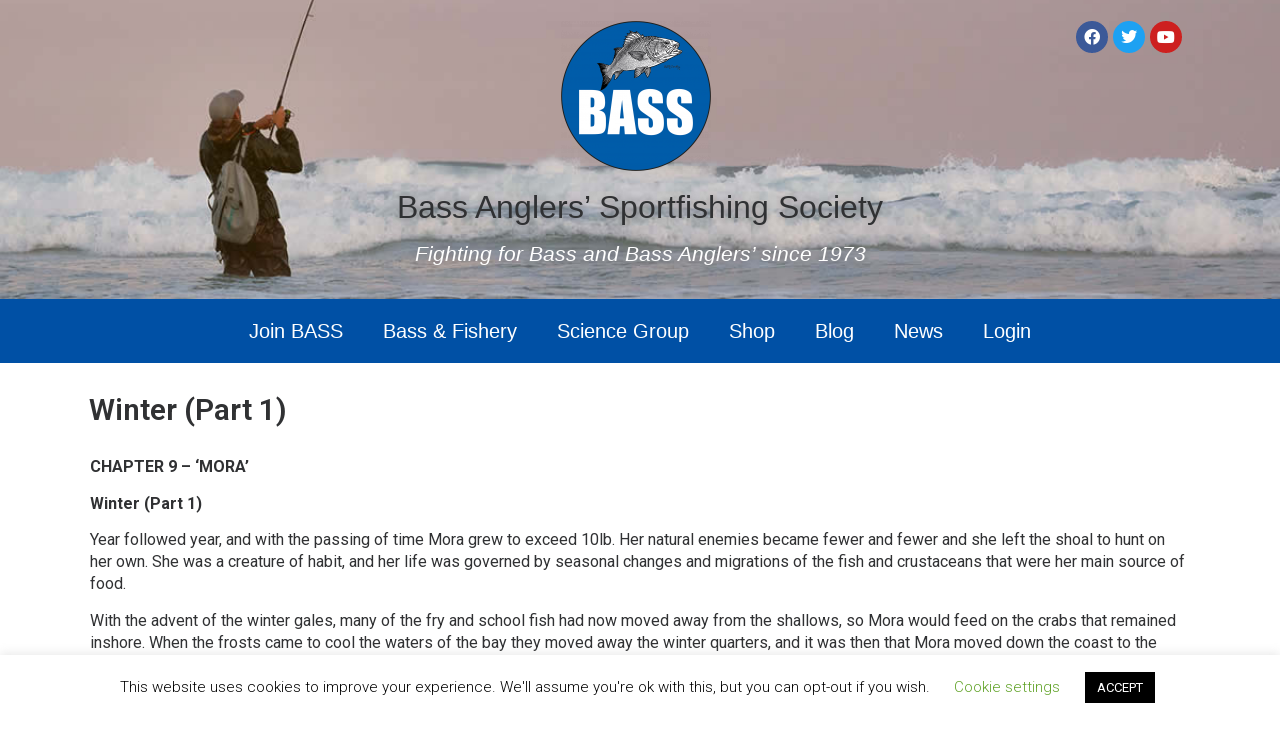

--- FILE ---
content_type: text/html; charset=UTF-8
request_url: https://www.ukbass.com/winter-part-1/
body_size: 23060
content:
<!doctype html>
<html lang="en-US">
<head>
	<meta charset="UTF-8">
	<meta name="viewport" content="width=device-width, initial-scale=1">
	<link rel="profile" href="https://gmpg.org/xfn/11">
	<title>Winter (Part 1) &#8211; Bass Anglers’ Sportfishing Society</title>
<meta name='robots' content='max-image-preview:large' />
<script>window._wca = window._wca || [];</script>
<link rel='dns-prefetch' href='//www.ukbass.com' />
<link rel='dns-prefetch' href='//static.addtoany.com' />
<link rel='dns-prefetch' href='//stats.wp.com' />
<link rel='dns-prefetch' href='//v0.wordpress.com' />
<link rel="alternate" type="application/rss+xml" title="Bass Anglers’ Sportfishing Society &raquo; Feed" href="https://www.ukbass.com/feed/" />
<link rel="alternate" type="application/rss+xml" title="Bass Anglers’ Sportfishing Society &raquo; Comments Feed" href="https://www.ukbass.com/comments/feed/" />
<link rel="alternate" type="application/rss+xml" title="Bass Anglers’ Sportfishing Society &raquo; Winter (Part 1) Comments Feed" href="https://www.ukbass.com/winter-part-1/feed/" />
<script>
window._wpemojiSettings = {"baseUrl":"https:\/\/s.w.org\/images\/core\/emoji\/15.0.3\/72x72\/","ext":".png","svgUrl":"https:\/\/s.w.org\/images\/core\/emoji\/15.0.3\/svg\/","svgExt":".svg","source":{"concatemoji":"https:\/\/www.ukbass.com\/wp-includes\/js\/wp-emoji-release.min.js?ver=6.6.4"}};
/*! This file is auto-generated */
!function(i,n){var o,s,e;function c(e){try{var t={supportTests:e,timestamp:(new Date).valueOf()};sessionStorage.setItem(o,JSON.stringify(t))}catch(e){}}function p(e,t,n){e.clearRect(0,0,e.canvas.width,e.canvas.height),e.fillText(t,0,0);var t=new Uint32Array(e.getImageData(0,0,e.canvas.width,e.canvas.height).data),r=(e.clearRect(0,0,e.canvas.width,e.canvas.height),e.fillText(n,0,0),new Uint32Array(e.getImageData(0,0,e.canvas.width,e.canvas.height).data));return t.every(function(e,t){return e===r[t]})}function u(e,t,n){switch(t){case"flag":return n(e,"\ud83c\udff3\ufe0f\u200d\u26a7\ufe0f","\ud83c\udff3\ufe0f\u200b\u26a7\ufe0f")?!1:!n(e,"\ud83c\uddfa\ud83c\uddf3","\ud83c\uddfa\u200b\ud83c\uddf3")&&!n(e,"\ud83c\udff4\udb40\udc67\udb40\udc62\udb40\udc65\udb40\udc6e\udb40\udc67\udb40\udc7f","\ud83c\udff4\u200b\udb40\udc67\u200b\udb40\udc62\u200b\udb40\udc65\u200b\udb40\udc6e\u200b\udb40\udc67\u200b\udb40\udc7f");case"emoji":return!n(e,"\ud83d\udc26\u200d\u2b1b","\ud83d\udc26\u200b\u2b1b")}return!1}function f(e,t,n){var r="undefined"!=typeof WorkerGlobalScope&&self instanceof WorkerGlobalScope?new OffscreenCanvas(300,150):i.createElement("canvas"),a=r.getContext("2d",{willReadFrequently:!0}),o=(a.textBaseline="top",a.font="600 32px Arial",{});return e.forEach(function(e){o[e]=t(a,e,n)}),o}function t(e){var t=i.createElement("script");t.src=e,t.defer=!0,i.head.appendChild(t)}"undefined"!=typeof Promise&&(o="wpEmojiSettingsSupports",s=["flag","emoji"],n.supports={everything:!0,everythingExceptFlag:!0},e=new Promise(function(e){i.addEventListener("DOMContentLoaded",e,{once:!0})}),new Promise(function(t){var n=function(){try{var e=JSON.parse(sessionStorage.getItem(o));if("object"==typeof e&&"number"==typeof e.timestamp&&(new Date).valueOf()<e.timestamp+604800&&"object"==typeof e.supportTests)return e.supportTests}catch(e){}return null}();if(!n){if("undefined"!=typeof Worker&&"undefined"!=typeof OffscreenCanvas&&"undefined"!=typeof URL&&URL.createObjectURL&&"undefined"!=typeof Blob)try{var e="postMessage("+f.toString()+"("+[JSON.stringify(s),u.toString(),p.toString()].join(",")+"));",r=new Blob([e],{type:"text/javascript"}),a=new Worker(URL.createObjectURL(r),{name:"wpTestEmojiSupports"});return void(a.onmessage=function(e){c(n=e.data),a.terminate(),t(n)})}catch(e){}c(n=f(s,u,p))}t(n)}).then(function(e){for(var t in e)n.supports[t]=e[t],n.supports.everything=n.supports.everything&&n.supports[t],"flag"!==t&&(n.supports.everythingExceptFlag=n.supports.everythingExceptFlag&&n.supports[t]);n.supports.everythingExceptFlag=n.supports.everythingExceptFlag&&!n.supports.flag,n.DOMReady=!1,n.readyCallback=function(){n.DOMReady=!0}}).then(function(){return e}).then(function(){var e;n.supports.everything||(n.readyCallback(),(e=n.source||{}).concatemoji?t(e.concatemoji):e.wpemoji&&e.twemoji&&(t(e.twemoji),t(e.wpemoji)))}))}((window,document),window._wpemojiSettings);
</script>
<link rel='stylesheet' id='wc-blocks-integration-css' href='https://www.ukbass.com/wp-content/plugins/woocommerce-subscriptions/vendor/woocommerce/subscriptions-core/build/index.css?ver=6.5.0' media='all' />
<style id='wp-emoji-styles-inline-css'>

	img.wp-smiley, img.emoji {
		display: inline !important;
		border: none !important;
		box-shadow: none !important;
		height: 1em !important;
		width: 1em !important;
		margin: 0 0.07em !important;
		vertical-align: -0.1em !important;
		background: none !important;
		padding: 0 !important;
	}
</style>
<link rel='stylesheet' id='wp-block-library-css' href='https://www.ukbass.com/wp-includes/css/dist/block-library/style.min.css?ver=6.6.4' media='all' />
<link rel='stylesheet' id='mediaelement-css' href='https://www.ukbass.com/wp-includes/js/mediaelement/mediaelementplayer-legacy.min.css?ver=4.2.17' media='all' />
<link rel='stylesheet' id='wp-mediaelement-css' href='https://www.ukbass.com/wp-includes/js/mediaelement/wp-mediaelement.min.css?ver=6.6.4' media='all' />
<style id='jetpack-sharing-buttons-style-inline-css'>
.jetpack-sharing-buttons__services-list{display:flex;flex-direction:row;flex-wrap:wrap;gap:0;list-style-type:none;margin:5px;padding:0}.jetpack-sharing-buttons__services-list.has-small-icon-size{font-size:12px}.jetpack-sharing-buttons__services-list.has-normal-icon-size{font-size:16px}.jetpack-sharing-buttons__services-list.has-large-icon-size{font-size:24px}.jetpack-sharing-buttons__services-list.has-huge-icon-size{font-size:36px}@media print{.jetpack-sharing-buttons__services-list{display:none!important}}.editor-styles-wrapper .wp-block-jetpack-sharing-buttons{gap:0;padding-inline-start:0}ul.jetpack-sharing-buttons__services-list.has-background{padding:1.25em 2.375em}
</style>
<link rel='stylesheet' id='wc-memberships-blocks-css' href='https://www.ukbass.com/wp-content/plugins/woocommerce-memberships/assets/css/blocks/wc-memberships-blocks.min.css?ver=1.25.2' media='all' />
<style id='classic-theme-styles-inline-css'>
/*! This file is auto-generated */
.wp-block-button__link{color:#fff;background-color:#32373c;border-radius:9999px;box-shadow:none;text-decoration:none;padding:calc(.667em + 2px) calc(1.333em + 2px);font-size:1.125em}.wp-block-file__button{background:#32373c;color:#fff;text-decoration:none}
</style>
<style id='global-styles-inline-css'>
:root{--wp--preset--aspect-ratio--square: 1;--wp--preset--aspect-ratio--4-3: 4/3;--wp--preset--aspect-ratio--3-4: 3/4;--wp--preset--aspect-ratio--3-2: 3/2;--wp--preset--aspect-ratio--2-3: 2/3;--wp--preset--aspect-ratio--16-9: 16/9;--wp--preset--aspect-ratio--9-16: 9/16;--wp--preset--color--black: #000000;--wp--preset--color--cyan-bluish-gray: #abb8c3;--wp--preset--color--white: #ffffff;--wp--preset--color--pale-pink: #f78da7;--wp--preset--color--vivid-red: #cf2e2e;--wp--preset--color--luminous-vivid-orange: #ff6900;--wp--preset--color--luminous-vivid-amber: #fcb900;--wp--preset--color--light-green-cyan: #7bdcb5;--wp--preset--color--vivid-green-cyan: #00d084;--wp--preset--color--pale-cyan-blue: #8ed1fc;--wp--preset--color--vivid-cyan-blue: #0693e3;--wp--preset--color--vivid-purple: #9b51e0;--wp--preset--gradient--vivid-cyan-blue-to-vivid-purple: linear-gradient(135deg,rgba(6,147,227,1) 0%,rgb(155,81,224) 100%);--wp--preset--gradient--light-green-cyan-to-vivid-green-cyan: linear-gradient(135deg,rgb(122,220,180) 0%,rgb(0,208,130) 100%);--wp--preset--gradient--luminous-vivid-amber-to-luminous-vivid-orange: linear-gradient(135deg,rgba(252,185,0,1) 0%,rgba(255,105,0,1) 100%);--wp--preset--gradient--luminous-vivid-orange-to-vivid-red: linear-gradient(135deg,rgba(255,105,0,1) 0%,rgb(207,46,46) 100%);--wp--preset--gradient--very-light-gray-to-cyan-bluish-gray: linear-gradient(135deg,rgb(238,238,238) 0%,rgb(169,184,195) 100%);--wp--preset--gradient--cool-to-warm-spectrum: linear-gradient(135deg,rgb(74,234,220) 0%,rgb(151,120,209) 20%,rgb(207,42,186) 40%,rgb(238,44,130) 60%,rgb(251,105,98) 80%,rgb(254,248,76) 100%);--wp--preset--gradient--blush-light-purple: linear-gradient(135deg,rgb(255,206,236) 0%,rgb(152,150,240) 100%);--wp--preset--gradient--blush-bordeaux: linear-gradient(135deg,rgb(254,205,165) 0%,rgb(254,45,45) 50%,rgb(107,0,62) 100%);--wp--preset--gradient--luminous-dusk: linear-gradient(135deg,rgb(255,203,112) 0%,rgb(199,81,192) 50%,rgb(65,88,208) 100%);--wp--preset--gradient--pale-ocean: linear-gradient(135deg,rgb(255,245,203) 0%,rgb(182,227,212) 50%,rgb(51,167,181) 100%);--wp--preset--gradient--electric-grass: linear-gradient(135deg,rgb(202,248,128) 0%,rgb(113,206,126) 100%);--wp--preset--gradient--midnight: linear-gradient(135deg,rgb(2,3,129) 0%,rgb(40,116,252) 100%);--wp--preset--font-size--small: 13px;--wp--preset--font-size--medium: 20px;--wp--preset--font-size--large: 36px;--wp--preset--font-size--x-large: 42px;--wp--preset--font-family--inter: "Inter", sans-serif;--wp--preset--font-family--cardo: Cardo;--wp--preset--spacing--20: 0.44rem;--wp--preset--spacing--30: 0.67rem;--wp--preset--spacing--40: 1rem;--wp--preset--spacing--50: 1.5rem;--wp--preset--spacing--60: 2.25rem;--wp--preset--spacing--70: 3.38rem;--wp--preset--spacing--80: 5.06rem;--wp--preset--shadow--natural: 6px 6px 9px rgba(0, 0, 0, 0.2);--wp--preset--shadow--deep: 12px 12px 50px rgba(0, 0, 0, 0.4);--wp--preset--shadow--sharp: 6px 6px 0px rgba(0, 0, 0, 0.2);--wp--preset--shadow--outlined: 6px 6px 0px -3px rgba(255, 255, 255, 1), 6px 6px rgba(0, 0, 0, 1);--wp--preset--shadow--crisp: 6px 6px 0px rgba(0, 0, 0, 1);}:where(.is-layout-flex){gap: 0.5em;}:where(.is-layout-grid){gap: 0.5em;}body .is-layout-flex{display: flex;}.is-layout-flex{flex-wrap: wrap;align-items: center;}.is-layout-flex > :is(*, div){margin: 0;}body .is-layout-grid{display: grid;}.is-layout-grid > :is(*, div){margin: 0;}:where(.wp-block-columns.is-layout-flex){gap: 2em;}:where(.wp-block-columns.is-layout-grid){gap: 2em;}:where(.wp-block-post-template.is-layout-flex){gap: 1.25em;}:where(.wp-block-post-template.is-layout-grid){gap: 1.25em;}.has-black-color{color: var(--wp--preset--color--black) !important;}.has-cyan-bluish-gray-color{color: var(--wp--preset--color--cyan-bluish-gray) !important;}.has-white-color{color: var(--wp--preset--color--white) !important;}.has-pale-pink-color{color: var(--wp--preset--color--pale-pink) !important;}.has-vivid-red-color{color: var(--wp--preset--color--vivid-red) !important;}.has-luminous-vivid-orange-color{color: var(--wp--preset--color--luminous-vivid-orange) !important;}.has-luminous-vivid-amber-color{color: var(--wp--preset--color--luminous-vivid-amber) !important;}.has-light-green-cyan-color{color: var(--wp--preset--color--light-green-cyan) !important;}.has-vivid-green-cyan-color{color: var(--wp--preset--color--vivid-green-cyan) !important;}.has-pale-cyan-blue-color{color: var(--wp--preset--color--pale-cyan-blue) !important;}.has-vivid-cyan-blue-color{color: var(--wp--preset--color--vivid-cyan-blue) !important;}.has-vivid-purple-color{color: var(--wp--preset--color--vivid-purple) !important;}.has-black-background-color{background-color: var(--wp--preset--color--black) !important;}.has-cyan-bluish-gray-background-color{background-color: var(--wp--preset--color--cyan-bluish-gray) !important;}.has-white-background-color{background-color: var(--wp--preset--color--white) !important;}.has-pale-pink-background-color{background-color: var(--wp--preset--color--pale-pink) !important;}.has-vivid-red-background-color{background-color: var(--wp--preset--color--vivid-red) !important;}.has-luminous-vivid-orange-background-color{background-color: var(--wp--preset--color--luminous-vivid-orange) !important;}.has-luminous-vivid-amber-background-color{background-color: var(--wp--preset--color--luminous-vivid-amber) !important;}.has-light-green-cyan-background-color{background-color: var(--wp--preset--color--light-green-cyan) !important;}.has-vivid-green-cyan-background-color{background-color: var(--wp--preset--color--vivid-green-cyan) !important;}.has-pale-cyan-blue-background-color{background-color: var(--wp--preset--color--pale-cyan-blue) !important;}.has-vivid-cyan-blue-background-color{background-color: var(--wp--preset--color--vivid-cyan-blue) !important;}.has-vivid-purple-background-color{background-color: var(--wp--preset--color--vivid-purple) !important;}.has-black-border-color{border-color: var(--wp--preset--color--black) !important;}.has-cyan-bluish-gray-border-color{border-color: var(--wp--preset--color--cyan-bluish-gray) !important;}.has-white-border-color{border-color: var(--wp--preset--color--white) !important;}.has-pale-pink-border-color{border-color: var(--wp--preset--color--pale-pink) !important;}.has-vivid-red-border-color{border-color: var(--wp--preset--color--vivid-red) !important;}.has-luminous-vivid-orange-border-color{border-color: var(--wp--preset--color--luminous-vivid-orange) !important;}.has-luminous-vivid-amber-border-color{border-color: var(--wp--preset--color--luminous-vivid-amber) !important;}.has-light-green-cyan-border-color{border-color: var(--wp--preset--color--light-green-cyan) !important;}.has-vivid-green-cyan-border-color{border-color: var(--wp--preset--color--vivid-green-cyan) !important;}.has-pale-cyan-blue-border-color{border-color: var(--wp--preset--color--pale-cyan-blue) !important;}.has-vivid-cyan-blue-border-color{border-color: var(--wp--preset--color--vivid-cyan-blue) !important;}.has-vivid-purple-border-color{border-color: var(--wp--preset--color--vivid-purple) !important;}.has-vivid-cyan-blue-to-vivid-purple-gradient-background{background: var(--wp--preset--gradient--vivid-cyan-blue-to-vivid-purple) !important;}.has-light-green-cyan-to-vivid-green-cyan-gradient-background{background: var(--wp--preset--gradient--light-green-cyan-to-vivid-green-cyan) !important;}.has-luminous-vivid-amber-to-luminous-vivid-orange-gradient-background{background: var(--wp--preset--gradient--luminous-vivid-amber-to-luminous-vivid-orange) !important;}.has-luminous-vivid-orange-to-vivid-red-gradient-background{background: var(--wp--preset--gradient--luminous-vivid-orange-to-vivid-red) !important;}.has-very-light-gray-to-cyan-bluish-gray-gradient-background{background: var(--wp--preset--gradient--very-light-gray-to-cyan-bluish-gray) !important;}.has-cool-to-warm-spectrum-gradient-background{background: var(--wp--preset--gradient--cool-to-warm-spectrum) !important;}.has-blush-light-purple-gradient-background{background: var(--wp--preset--gradient--blush-light-purple) !important;}.has-blush-bordeaux-gradient-background{background: var(--wp--preset--gradient--blush-bordeaux) !important;}.has-luminous-dusk-gradient-background{background: var(--wp--preset--gradient--luminous-dusk) !important;}.has-pale-ocean-gradient-background{background: var(--wp--preset--gradient--pale-ocean) !important;}.has-electric-grass-gradient-background{background: var(--wp--preset--gradient--electric-grass) !important;}.has-midnight-gradient-background{background: var(--wp--preset--gradient--midnight) !important;}.has-small-font-size{font-size: var(--wp--preset--font-size--small) !important;}.has-medium-font-size{font-size: var(--wp--preset--font-size--medium) !important;}.has-large-font-size{font-size: var(--wp--preset--font-size--large) !important;}.has-x-large-font-size{font-size: var(--wp--preset--font-size--x-large) !important;}
:where(.wp-block-post-template.is-layout-flex){gap: 1.25em;}:where(.wp-block-post-template.is-layout-grid){gap: 1.25em;}
:where(.wp-block-columns.is-layout-flex){gap: 2em;}:where(.wp-block-columns.is-layout-grid){gap: 2em;}
:root :where(.wp-block-pullquote){font-size: 1.5em;line-height: 1.6;}
</style>
<link rel='stylesheet' id='azc-tsh-css' href='https://www.ukbass.com/wp-content/plugins/azurecurve-toggle-showhide/style.css?ver=1.0.0' media='all' />
<link rel='stylesheet' id='cookie-law-info-css' href='https://www.ukbass.com/wp-content/plugins/cookie-law-info/legacy/public/css/cookie-law-info-public.css?ver=3.2.6' media='all' />
<link rel='stylesheet' id='cookie-law-info-gdpr-css' href='https://www.ukbass.com/wp-content/plugins/cookie-law-info/legacy/public/css/cookie-law-info-gdpr.css?ver=3.2.6' media='all' />
<link rel='stylesheet' id='wpmenucart-icons-css' href='https://www.ukbass.com/wp-content/plugins/woocommerce-menu-bar-cart/assets/css/wpmenucart-icons.min.css?ver=2.14.6' media='all' />
<style id='wpmenucart-icons-inline-css'>
@font-face{font-family:WPMenuCart;src:url(https://www.ukbass.com/wp-content/plugins/woocommerce-menu-bar-cart/assets/fonts/WPMenuCart.eot);src:url(https://www.ukbass.com/wp-content/plugins/woocommerce-menu-bar-cart/assets/fonts/WPMenuCart.eot?#iefix) format('embedded-opentype'),url(https://www.ukbass.com/wp-content/plugins/woocommerce-menu-bar-cart/assets/fonts/WPMenuCart.woff2) format('woff2'),url(https://www.ukbass.com/wp-content/plugins/woocommerce-menu-bar-cart/assets/fonts/WPMenuCart.woff) format('woff'),url(https://www.ukbass.com/wp-content/plugins/woocommerce-menu-bar-cart/assets/fonts/WPMenuCart.ttf) format('truetype'),url(https://www.ukbass.com/wp-content/plugins/woocommerce-menu-bar-cart/assets/fonts/WPMenuCart.svg#WPMenuCart) format('svg');font-weight:400;font-style:normal;font-display:swap}
</style>
<link rel='stylesheet' id='wpmenucart-css' href='https://www.ukbass.com/wp-content/plugins/woocommerce-menu-bar-cart/assets/css/wpmenucart-main.min.css?ver=2.14.6' media='all' />
<link rel='stylesheet' id='woocommerce-layout-css' href='https://www.ukbass.com/wp-content/plugins/woocommerce/assets/css/woocommerce-layout.css?ver=9.3.5' media='all' />
<style id='woocommerce-layout-inline-css'>

	.infinite-scroll .woocommerce-pagination {
		display: none;
	}
</style>
<link rel='stylesheet' id='woocommerce-smallscreen-css' href='https://www.ukbass.com/wp-content/plugins/woocommerce/assets/css/woocommerce-smallscreen.css?ver=9.3.5' media='only screen and (max-width: 768px)' />
<link rel='stylesheet' id='woocommerce-general-css' href='https://www.ukbass.com/wp-content/plugins/woocommerce/assets/css/woocommerce.css?ver=9.3.5' media='all' />
<style id='woocommerce-inline-inline-css'>
.woocommerce form .form-row .required { visibility: visible; }
</style>
<link rel='stylesheet' id='wp-pagenavi-css' href='https://www.ukbass.com/wp-content/plugins/wp-pagenavi/pagenavi-css.css?ver=2.70' media='all' />
<link rel='stylesheet' id='wc-memberships-frontend-css' href='https://www.ukbass.com/wp-content/plugins/woocommerce-memberships/assets/css/frontend/wc-memberships-frontend.min.css?ver=1.25.2' media='all' />
<link rel='stylesheet' id='hello-elementor-css' href='https://www.ukbass.com/wp-content/themes/hello-elementor/style.min.css?ver=2.7.1' media='all' />
<link rel='stylesheet' id='hello-elementor-theme-style-css' href='https://www.ukbass.com/wp-content/themes/hello-elementor/theme.min.css?ver=2.7.1' media='all' />
<link rel='stylesheet' id='elementor-frontend-css' href='https://www.ukbass.com/wp-content/plugins/elementor/assets/css/frontend.min.css?ver=3.24.3' media='all' />
<link rel='stylesheet' id='elementor-post-22837-css' href='https://www.ukbass.com/wp-content/uploads/elementor/css/post-22837.css?ver=1726921298' media='all' />
<link rel='stylesheet' id='elementor-icons-css' href='https://www.ukbass.com/wp-content/plugins/elementor/assets/lib/eicons/css/elementor-icons.min.css?ver=5.31.0' media='all' />
<link rel='stylesheet' id='swiper-css' href='https://www.ukbass.com/wp-content/plugins/elementor/assets/lib/swiper/v8/css/swiper.min.css?ver=8.4.5' media='all' />
<link rel='stylesheet' id='e-swiper-css' href='https://www.ukbass.com/wp-content/plugins/elementor/assets/css/conditionals/e-swiper.min.css?ver=3.24.3' media='all' />
<link rel='stylesheet' id='elementor-pro-css' href='https://www.ukbass.com/wp-content/plugins/elementor-pro/assets/css/frontend.min.css?ver=3.20.2' media='all' />
<link rel='stylesheet' id='font-awesome-5-all-css' href='https://www.ukbass.com/wp-content/plugins/elementor/assets/lib/font-awesome/css/all.min.css?ver=3.24.3' media='all' />
<link rel='stylesheet' id='font-awesome-4-shim-css' href='https://www.ukbass.com/wp-content/plugins/elementor/assets/lib/font-awesome/css/v4-shims.min.css?ver=3.24.3' media='all' />
<link rel='stylesheet' id='elementor-global-css' href='https://www.ukbass.com/wp-content/uploads/elementor/css/global.css?ver=1726921300' media='all' />
<link rel='stylesheet' id='elementor-post-22849-css' href='https://www.ukbass.com/wp-content/uploads/elementor/css/post-22849.css?ver=1726921300' media='all' />
<link rel='stylesheet' id='elementor-post-22859-css' href='https://www.ukbass.com/wp-content/uploads/elementor/css/post-22859.css?ver=1726921300' media='all' />
<link rel='stylesheet' id='elementor-post-23287-css' href='https://www.ukbass.com/wp-content/uploads/elementor/css/post-23287.css?ver=1726921300' media='all' />
<link rel='stylesheet' id='e-woocommerce-notices-css' href='https://www.ukbass.com/wp-content/plugins/elementor-pro/assets/css/woocommerce-notices.min.css?ver=3.20.2' media='all' />
<link rel='stylesheet' id='addtoany-css' href='https://www.ukbass.com/wp-content/plugins/add-to-any/addtoany.min.css?ver=1.16' media='all' />
<link rel='stylesheet' id='eael-general-css' href='https://www.ukbass.com/wp-content/plugins/essential-addons-for-elementor-lite/assets/front-end/css/view/general.min.css?ver=6.0.5' media='all' />
<link rel='stylesheet' id='google-fonts-1-css' href='https://fonts.googleapis.com/css?family=Roboto%3A100%2C100italic%2C200%2C200italic%2C300%2C300italic%2C400%2C400italic%2C500%2C500italic%2C600%2C600italic%2C700%2C700italic%2C800%2C800italic%2C900%2C900italic%7CRoboto+Slab%3A100%2C100italic%2C200%2C200italic%2C300%2C300italic%2C400%2C400italic%2C500%2C500italic%2C600%2C600italic%2C700%2C700italic%2C800%2C800italic%2C900%2C900italic&#038;display=auto&#038;ver=6.6.4' media='all' />
<link rel='stylesheet' id='elementor-icons-shared-0-css' href='https://www.ukbass.com/wp-content/plugins/elementor/assets/lib/font-awesome/css/fontawesome.min.css?ver=5.15.3' media='all' />
<link rel='stylesheet' id='elementor-icons-fa-brands-css' href='https://www.ukbass.com/wp-content/plugins/elementor/assets/lib/font-awesome/css/brands.min.css?ver=5.15.3' media='all' />
<link rel='stylesheet' id='elementor-icons-fa-solid-css' href='https://www.ukbass.com/wp-content/plugins/elementor/assets/lib/font-awesome/css/solid.min.css?ver=5.15.3' media='all' />
<link rel='stylesheet' id='jetpack_css-css' href='https://www.ukbass.com/wp-content/plugins/jetpack/css/jetpack.css?ver=13.8.2' media='all' />
<link rel="preconnect" href="https://fonts.gstatic.com/" crossorigin><script src="https://www.ukbass.com/wp-includes/js/jquery/jquery.min.js?ver=3.7.1" id="jquery-core-js"></script>
<script src="https://www.ukbass.com/wp-includes/js/jquery/jquery-migrate.min.js?ver=3.4.1" id="jquery-migrate-js"></script>
<script id="addtoany-core-js-before">
window.a2a_config=window.a2a_config||{};a2a_config.callbacks=[];a2a_config.overlays=[];a2a_config.templates={};
</script>
<script defer src="https://static.addtoany.com/menu/page.js" id="addtoany-core-js"></script>
<script defer src="https://www.ukbass.com/wp-content/plugins/add-to-any/addtoany.min.js?ver=1.1" id="addtoany-jquery-js"></script>
<script src="https://www.ukbass.com/wp-content/plugins/azurecurve-toggle-showhide/jquery.js?ver=3.9.1" id="azc-tsh-js"></script>
<script id="cookie-law-info-js-extra">
var Cli_Data = {"nn_cookie_ids":[],"cookielist":[],"non_necessary_cookies":[],"ccpaEnabled":"","ccpaRegionBased":"","ccpaBarEnabled":"","strictlyEnabled":["necessary","obligatoire"],"ccpaType":"gdpr","js_blocking":"","custom_integration":"","triggerDomRefresh":"","secure_cookies":""};
var cli_cookiebar_settings = {"animate_speed_hide":"500","animate_speed_show":"500","background":"#FFF","border":"#b1a6a6c2","border_on":"","button_1_button_colour":"#000","button_1_button_hover":"#000000","button_1_link_colour":"#fff","button_1_as_button":"1","button_1_new_win":"","button_2_button_colour":"#333","button_2_button_hover":"#292929","button_2_link_colour":"#444","button_2_as_button":"","button_2_hidebar":"","button_3_button_colour":"#000","button_3_button_hover":"#000000","button_3_link_colour":"#fff","button_3_as_button":"1","button_3_new_win":"","button_4_button_colour":"#000","button_4_button_hover":"#000000","button_4_link_colour":"#62a329","button_4_as_button":"","button_7_button_colour":"#61a229","button_7_button_hover":"#4e8221","button_7_link_colour":"#fff","button_7_as_button":"1","button_7_new_win":"","font_family":"inherit","header_fix":"","notify_animate_hide":"1","notify_animate_show":"","notify_div_id":"#cookie-law-info-bar","notify_position_horizontal":"right","notify_position_vertical":"bottom","scroll_close":"","scroll_close_reload":"","accept_close_reload":"","reject_close_reload":"","showagain_tab":"","showagain_background":"#fff","showagain_border":"#000","showagain_div_id":"#cookie-law-info-again","showagain_x_position":"100px","text":"#000","show_once_yn":"","show_once":"10000","logging_on":"","as_popup":"","popup_overlay":"1","bar_heading_text":"","cookie_bar_as":"banner","popup_showagain_position":"bottom-right","widget_position":"left"};
var log_object = {"ajax_url":"https:\/\/www.ukbass.com\/wp-admin\/admin-ajax.php"};
</script>
<script src="https://www.ukbass.com/wp-content/plugins/cookie-law-info/legacy/public/js/cookie-law-info-public.js?ver=3.2.6" id="cookie-law-info-js"></script>
<script src="https://www.ukbass.com/wp-content/plugins/woocommerce/assets/js/jquery-blockui/jquery.blockUI.min.js?ver=2.7.0-wc.9.3.5" id="jquery-blockui-js" defer data-wp-strategy="defer"></script>
<script id="wc-add-to-cart-js-extra">
var wc_add_to_cart_params = {"ajax_url":"\/wp-admin\/admin-ajax.php","wc_ajax_url":"\/?wc-ajax=%%endpoint%%","i18n_view_cart":"View cart","cart_url":"https:\/\/www.ukbass.com\/cart\/","is_cart":"","cart_redirect_after_add":"yes"};
</script>
<script src="https://www.ukbass.com/wp-content/plugins/woocommerce/assets/js/frontend/add-to-cart.min.js?ver=9.3.5" id="wc-add-to-cart-js" defer data-wp-strategy="defer"></script>
<script src="https://www.ukbass.com/wp-content/plugins/woocommerce/assets/js/js-cookie/js.cookie.min.js?ver=2.1.4-wc.9.3.5" id="js-cookie-js" defer data-wp-strategy="defer"></script>
<script id="woocommerce-js-extra">
var woocommerce_params = {"ajax_url":"\/wp-admin\/admin-ajax.php","wc_ajax_url":"\/?wc-ajax=%%endpoint%%"};
</script>
<script src="https://www.ukbass.com/wp-content/plugins/woocommerce/assets/js/frontend/woocommerce.min.js?ver=9.3.5" id="woocommerce-js" defer data-wp-strategy="defer"></script>
<script src="https://stats.wp.com/s-202604.js" id="woocommerce-analytics-js" defer data-wp-strategy="defer"></script>
<script src="https://www.ukbass.com/wp-content/plugins/elementor/assets/lib/font-awesome/js/v4-shims.min.js?ver=3.24.3" id="font-awesome-4-shim-js"></script>
<script id="wpstg-global-js-extra">
var wpstg = {"nonce":"f6fc3d1443"};
</script>
<script src="https://www.ukbass.com/wp-content/plugins/wp-staging/assets/js/dist/wpstg-blank-loader.min.js?ver=6.6.4" id="wpstg-global-js"></script>
<link rel="https://api.w.org/" href="https://www.ukbass.com/wp-json/" /><link rel="alternate" title="JSON" type="application/json" href="https://www.ukbass.com/wp-json/wp/v2/posts/20795" /><link rel="EditURI" type="application/rsd+xml" title="RSD" href="https://www.ukbass.com/xmlrpc.php?rsd" />
<meta name="generator" content="WordPress 6.6.4" />
<meta name="generator" content="WooCommerce 9.3.5" />
<link rel="canonical" href="https://www.ukbass.com/winter-part-1/" />
<link rel='shortlink' href='https://wp.me/p3qyPL-5pp' />
<link rel="alternate" title="oEmbed (JSON)" type="application/json+oembed" href="https://www.ukbass.com/wp-json/oembed/1.0/embed?url=https%3A%2F%2Fwww.ukbass.com%2Fwinter-part-1%2F" />
<link rel="alternate" title="oEmbed (XML)" type="text/xml+oembed" href="https://www.ukbass.com/wp-json/oembed/1.0/embed?url=https%3A%2F%2Fwww.ukbass.com%2Fwinter-part-1%2F&#038;format=xml" />
	<style>img#wpstats{display:none}</style>
			<noscript><style>.woocommerce-product-gallery{ opacity: 1 !important; }</style></noscript>
	<meta name="generator" content="Elementor 3.24.3; features: additional_custom_breakpoints; settings: css_print_method-external, google_font-enabled, font_display-auto">
			<style>
				.e-con.e-parent:nth-of-type(n+4):not(.e-lazyloaded):not(.e-no-lazyload),
				.e-con.e-parent:nth-of-type(n+4):not(.e-lazyloaded):not(.e-no-lazyload) * {
					background-image: none !important;
				}
				@media screen and (max-height: 1024px) {
					.e-con.e-parent:nth-of-type(n+3):not(.e-lazyloaded):not(.e-no-lazyload),
					.e-con.e-parent:nth-of-type(n+3):not(.e-lazyloaded):not(.e-no-lazyload) * {
						background-image: none !important;
					}
				}
				@media screen and (max-height: 640px) {
					.e-con.e-parent:nth-of-type(n+2):not(.e-lazyloaded):not(.e-no-lazyload),
					.e-con.e-parent:nth-of-type(n+2):not(.e-lazyloaded):not(.e-no-lazyload) * {
						background-image: none !important;
					}
				}
			</style>
			
<!-- Jetpack Open Graph Tags -->
<meta property="og:type" content="article" />
<meta property="og:title" content="Winter (Part 1)" />
<meta property="og:url" content="https://www.ukbass.com/winter-part-1/" />
<meta property="og:description" content="CHAPTER 9 – ‘MORA’ Winter (Part 1) Year followed year, and with the passing of time Mora grew to exceed 10lb. Her natural enemies became fewer and fewer and she left the shoal to hunt on her own. S…" />
<meta property="article:published_time" content="2021-01-22T06:00:21+00:00" />
<meta property="article:modified_time" content="2021-01-20T11:46:01+00:00" />
<meta property="og:site_name" content="Bass Anglers’ Sportfishing Society" />
<meta property="og:image" content="https://www.ukbass.com/wp-content/uploads/2021/01/winter_p1.jpg" />
<meta property="og:image:width" content="940" />
<meta property="og:image:height" content="492" />
<meta property="og:image:alt" content="" />
<meta property="og:locale" content="en_US" />
<meta name="twitter:text:title" content="Winter (Part 1)" />
<meta name="twitter:image" content="https://www.ukbass.com/wp-content/uploads/2021/01/winter_p1.jpg?w=640" />
<meta name="twitter:card" content="summary_large_image" />

<!-- End Jetpack Open Graph Tags -->
<style id='wp-fonts-local'>
@font-face{font-family:Inter;font-style:normal;font-weight:300 900;font-display:fallback;src:url('https://www.ukbass.com/wp-content/plugins/woocommerce/assets/fonts/Inter-VariableFont_slnt,wght.woff2') format('woff2');font-stretch:normal;}
@font-face{font-family:Cardo;font-style:normal;font-weight:400;font-display:fallback;src:url('https://www.ukbass.com/wp-content/plugins/woocommerce/assets/fonts/cardo_normal_400.woff2') format('woff2');}
</style>
		<style id="wp-custom-css">
			.bfmp a {
	color: red;
}
.bfmp a:hover {
	text-decoration: underline;
	color: red;
	font-weight: bold;
}
.bfmp a:active {
	text-decoration: underline;
	color: red;
	font-weight: bold;
}
.bfmplinklist li {
	margin-bottom: 7px;
}
.bfmplinklist {	
	margin-bottom: 15px;
}		</style>
		<style id="wpforms-css-vars-root">
				:root {
					--wpforms-field-border-radius: 3px;
--wpforms-field-border-style: solid;
--wpforms-field-border-size: 1px;
--wpforms-field-background-color: #ffffff;
--wpforms-field-border-color: rgba( 0, 0, 0, 0.25 );
--wpforms-field-border-color-spare: rgba( 0, 0, 0, 0.25 );
--wpforms-field-text-color: rgba( 0, 0, 0, 0.7 );
--wpforms-field-menu-color: #ffffff;
--wpforms-label-color: rgba( 0, 0, 0, 0.85 );
--wpforms-label-sublabel-color: rgba( 0, 0, 0, 0.55 );
--wpforms-label-error-color: #d63637;
--wpforms-button-border-radius: 3px;
--wpforms-button-border-style: none;
--wpforms-button-border-size: 1px;
--wpforms-button-background-color: #066aab;
--wpforms-button-border-color: #066aab;
--wpforms-button-text-color: #ffffff;
--wpforms-page-break-color: #066aab;
--wpforms-background-image: none;
--wpforms-background-position: center center;
--wpforms-background-repeat: no-repeat;
--wpforms-background-size: cover;
--wpforms-background-width: 100px;
--wpforms-background-height: 100px;
--wpforms-background-color: rgba( 0, 0, 0, 0 );
--wpforms-background-url: none;
--wpforms-container-padding: 0px;
--wpforms-container-border-style: none;
--wpforms-container-border-width: 1px;
--wpforms-container-border-color: #000000;
--wpforms-container-border-radius: 3px;
--wpforms-field-size-input-height: 43px;
--wpforms-field-size-input-spacing: 15px;
--wpforms-field-size-font-size: 16px;
--wpforms-field-size-line-height: 19px;
--wpforms-field-size-padding-h: 14px;
--wpforms-field-size-checkbox-size: 16px;
--wpforms-field-size-sublabel-spacing: 5px;
--wpforms-field-size-icon-size: 1;
--wpforms-label-size-font-size: 16px;
--wpforms-label-size-line-height: 19px;
--wpforms-label-size-sublabel-font-size: 14px;
--wpforms-label-size-sublabel-line-height: 17px;
--wpforms-button-size-font-size: 17px;
--wpforms-button-size-height: 41px;
--wpforms-button-size-padding-h: 15px;
--wpforms-button-size-margin-top: 10px;
--wpforms-container-shadow-size-box-shadow: none;

				}
			</style></head>
<body class="post-template-default single single-post postid-20795 single-format-standard wp-custom-logo theme-hello-elementor woocommerce-no-js e-wc-error-notice e-wc-message-notice e-wc-info-notice elementor-default elementor-kit-22837 elementor-page-23287">


<a class="skip-link screen-reader-text" href="#content">Skip to content</a>

		<div data-elementor-type="header" data-elementor-id="22849" class="elementor elementor-22849 elementor-location-header" data-elementor-post-type="elementor_library">
					<section class="elementor-section elementor-top-section elementor-element elementor-element-470bf13f elementor-section-height-min-height elementor-section-boxed elementor-section-height-default elementor-section-items-middle" data-id="470bf13f" data-element_type="section" data-settings="{&quot;background_background&quot;:&quot;slideshow&quot;,&quot;background_slideshow_gallery&quot;:[{&quot;id&quot;:22925,&quot;url&quot;:&quot;https:\/\/www.ukbass.com\/wp-content\/uploads\/2022\/06\/header-background-8.jpg&quot;}],&quot;background_slideshow_transition_duration&quot;:300,&quot;background_slideshow_loop&quot;:&quot;yes&quot;,&quot;background_slideshow_slide_duration&quot;:5000,&quot;background_slideshow_slide_transition&quot;:&quot;fade&quot;}">
							<div class="elementor-background-overlay"></div>
							<div class="elementor-container elementor-column-gap-default">
					<div class="elementor-column elementor-col-100 elementor-top-column elementor-element elementor-element-bde10" data-id="bde10" data-element_type="column">
			<div class="elementor-widget-wrap elementor-element-populated">
						<section class="elementor-section elementor-inner-section elementor-element elementor-element-29f3ac1b elementor-section-boxed elementor-section-height-default elementor-section-height-default" data-id="29f3ac1b" data-element_type="section">
						<div class="elementor-container elementor-column-gap-default">
					<div class="elementor-column elementor-col-100 elementor-inner-column elementor-element elementor-element-25088567" data-id="25088567" data-element_type="column">
			<div class="elementor-widget-wrap">
							</div>
		</div>
					</div>
		</section>
				<section class="elementor-section elementor-inner-section elementor-element elementor-element-6cc51a87 elementor-section-boxed elementor-section-height-default elementor-section-height-default" data-id="6cc51a87" data-element_type="section">
						<div class="elementor-container elementor-column-gap-default">
					<div class="elementor-column elementor-col-33 elementor-inner-column elementor-element elementor-element-60b55e83" data-id="60b55e83" data-element_type="column">
			<div class="elementor-widget-wrap">
							</div>
		</div>
				<div class="elementor-column elementor-col-33 elementor-inner-column elementor-element elementor-element-1c1d1c1b" data-id="1c1d1c1b" data-element_type="column">
			<div class="elementor-widget-wrap elementor-element-populated">
						<div class="elementor-element elementor-element-7ab1cf3d elementor-widget elementor-widget-theme-site-logo elementor-widget-image" data-id="7ab1cf3d" data-element_type="widget" data-widget_type="theme-site-logo.default">
				<div class="elementor-widget-container">
									<a href="https://www.ukbass.com">
			<img width="150" height="150" src="https://www.ukbass.com/wp-content/uploads/2022/06/bass-fbook-feed-icon-150x150.png" class="attachment-thumbnail size-thumbnail wp-image-22879" alt="" srcset="https://www.ukbass.com/wp-content/uploads/2022/06/bass-fbook-feed-icon-150x150.png 150w, https://www.ukbass.com/wp-content/uploads/2022/06/bass-fbook-feed-icon-322x322.png 322w, https://www.ukbass.com/wp-content/uploads/2022/06/bass-fbook-feed-icon-644x644.png 644w, https://www.ukbass.com/wp-content/uploads/2022/06/bass-fbook-feed-icon-768x768.png 768w, https://www.ukbass.com/wp-content/uploads/2022/06/bass-fbook-feed-icon-300x300.png 300w, https://www.ukbass.com/wp-content/uploads/2022/06/bass-fbook-feed-icon-600x600.png 600w, https://www.ukbass.com/wp-content/uploads/2022/06/bass-fbook-feed-icon-100x100.png 100w, https://www.ukbass.com/wp-content/uploads/2022/06/bass-fbook-feed-icon.png 981w" sizes="(max-width: 150px) 100vw, 150px" />				</a>
									</div>
				</div>
					</div>
		</div>
				<div class="elementor-column elementor-col-33 elementor-inner-column elementor-element elementor-element-15ed7bbb" data-id="15ed7bbb" data-element_type="column">
			<div class="elementor-widget-wrap elementor-element-populated">
						<div class="elementor-element elementor-element-3e706b8f elementor-shape-circle e-grid-align-right e-grid-align-mobile-center elementor-grid-0 elementor-widget elementor-widget-social-icons" data-id="3e706b8f" data-element_type="widget" data-widget_type="social-icons.default">
				<div class="elementor-widget-container">
					<div class="elementor-social-icons-wrapper elementor-grid">
							<span class="elementor-grid-item">
					<a class="elementor-icon elementor-social-icon elementor-social-icon-facebook elementor-repeater-item-c946fb5" href="https://www.facebook.com/UKBASSUK/" target="_blank">
						<span class="elementor-screen-only">Facebook</span>
						<i class="fab fa-facebook"></i>					</a>
				</span>
							<span class="elementor-grid-item">
					<a class="elementor-icon elementor-social-icon elementor-social-icon-twitter elementor-repeater-item-72b57ab" href="https://twitter.com/bassangleruk" target="_blank">
						<span class="elementor-screen-only">Twitter</span>
						<i class="fab fa-twitter"></i>					</a>
				</span>
							<span class="elementor-grid-item">
					<a class="elementor-icon elementor-social-icon elementor-social-icon-youtube elementor-repeater-item-cdfd28e" href="https://www.youtube.com/user/TheUkBASSvideo" target="_blank">
						<span class="elementor-screen-only">Youtube</span>
						<i class="fab fa-youtube"></i>					</a>
				</span>
					</div>
				</div>
				</div>
					</div>
		</div>
					</div>
		</section>
				<section class="elementor-section elementor-inner-section elementor-element elementor-element-7e06560d elementor-section-boxed elementor-section-height-default elementor-section-height-default" data-id="7e06560d" data-element_type="section">
						<div class="elementor-container elementor-column-gap-default">
					<div class="elementor-column elementor-col-100 elementor-inner-column elementor-element elementor-element-10468a7a" data-id="10468a7a" data-element_type="column">
			<div class="elementor-widget-wrap elementor-element-populated">
						<div class="elementor-element elementor-element-35594248 elementor-widget elementor-widget-theme-site-title elementor-widget-heading" data-id="35594248" data-element_type="widget" data-widget_type="theme-site-title.default">
				<div class="elementor-widget-container">
			<h4 class="elementor-heading-title elementor-size-default"><a href="https://www.ukbass.com">Bass Anglers’ Sportfishing Society</a></h4>		</div>
				</div>
					</div>
		</div>
					</div>
		</section>
				<section class="elementor-section elementor-inner-section elementor-element elementor-element-2d5f9b7 elementor-section-boxed elementor-section-height-default elementor-section-height-default" data-id="2d5f9b7" data-element_type="section">
						<div class="elementor-container elementor-column-gap-default">
					<div class="elementor-column elementor-col-100 elementor-inner-column elementor-element elementor-element-38e0acb5" data-id="38e0acb5" data-element_type="column">
			<div class="elementor-widget-wrap elementor-element-populated">
						<div class="elementor-element elementor-element-ca21f1c elementor-widget elementor-widget-text-editor" data-id="ca21f1c" data-element_type="widget" data-widget_type="text-editor.default">
				<div class="elementor-widget-container">
							<p style="text-align: center;"><span style="color: #ffffff;"><em>Fighting for Bass and Bass Anglers&#8217; since 1973</em></span></p>						</div>
				</div>
					</div>
		</div>
					</div>
		</section>
					</div>
		</div>
					</div>
		</section>
				<section class="elementor-section elementor-top-section elementor-element elementor-element-1dc6d108 elementor-section-boxed elementor-section-height-default elementor-section-height-default" data-id="1dc6d108" data-element_type="section" data-settings="{&quot;background_background&quot;:&quot;classic&quot;}">
						<div class="elementor-container elementor-column-gap-default">
					<div class="elementor-column elementor-col-100 elementor-top-column elementor-element elementor-element-77bb5697" data-id="77bb5697" data-element_type="column">
			<div class="elementor-widget-wrap elementor-element-populated">
						<div class="elementor-element elementor-element-df18d3a elementor-nav-menu__align-center elementor-nav-menu--dropdown-tablet elementor-nav-menu__text-align-aside elementor-nav-menu--toggle elementor-nav-menu--burger elementor-widget elementor-widget-nav-menu" data-id="df18d3a" data-element_type="widget" data-settings="{&quot;layout&quot;:&quot;horizontal&quot;,&quot;submenu_icon&quot;:{&quot;value&quot;:&quot;&lt;i class=\&quot;fas fa-caret-down\&quot;&gt;&lt;\/i&gt;&quot;,&quot;library&quot;:&quot;fa-solid&quot;},&quot;toggle&quot;:&quot;burger&quot;}" data-widget_type="nav-menu.default">
				<div class="elementor-widget-container">
						<nav class="elementor-nav-menu--main elementor-nav-menu__container elementor-nav-menu--layout-horizontal e--pointer-overline e--animation-fade">
				<ul id="menu-1-df18d3a" class="elementor-nav-menu"><li class="nmr-logged-out menu-item menu-item-type-post_type menu-item-object-page menu-item-23246"><a href="https://www.ukbass.com/join-us/" class="elementor-item">Join BASS</a></li>
<li class="menu-item menu-item-type-post_type menu-item-object-page menu-item-23301"><a href="https://www.ukbass.com/bass-fishery/" class="elementor-item">Bass &#038; Fishery</a></li>
<li class="menu-item menu-item-type-post_type menu-item-object-page menu-item-23300"><a href="https://www.ukbass.com/science-group-2/" class="elementor-item">Science Group</a></li>
<li class="menu-item menu-item-type-post_type menu-item-object-page menu-item-23068"><a href="https://www.ukbass.com/online-store/" class="elementor-item">Shop</a></li>
<li class="menu-item menu-item-type-taxonomy menu-item-object-category current-post-ancestor current-menu-parent current-post-parent menu-item-12231"><a href="https://www.ukbass.com/category/blog/" class="elementor-item">Blog</a></li>
<li class="menu-item menu-item-type-taxonomy menu-item-object-category menu-item-7519"><a href="https://www.ukbass.com/category/news/" class="elementor-item">News</a></li>
<li class="nmr-logged-out menu-item menu-item-type-custom menu-item-object-custom menu-item-12230"><a href="https://www.ukbass.com/my-account" class="elementor-item">Login</a></li>
</ul>			</nav>
					<div class="elementor-menu-toggle" role="button" tabindex="0" aria-label="Menu Toggle" aria-expanded="false">
			<i aria-hidden="true" role="presentation" class="elementor-menu-toggle__icon--open eicon-menu-bar"></i><i aria-hidden="true" role="presentation" class="elementor-menu-toggle__icon--close eicon-close"></i>			<span class="elementor-screen-only">Menu</span>
		</div>
					<nav class="elementor-nav-menu--dropdown elementor-nav-menu__container" aria-hidden="true">
				<ul id="menu-2-df18d3a" class="elementor-nav-menu"><li class="nmr-logged-out menu-item menu-item-type-post_type menu-item-object-page menu-item-23246"><a href="https://www.ukbass.com/join-us/" class="elementor-item" tabindex="-1">Join BASS</a></li>
<li class="menu-item menu-item-type-post_type menu-item-object-page menu-item-23301"><a href="https://www.ukbass.com/bass-fishery/" class="elementor-item" tabindex="-1">Bass &#038; Fishery</a></li>
<li class="menu-item menu-item-type-post_type menu-item-object-page menu-item-23300"><a href="https://www.ukbass.com/science-group-2/" class="elementor-item" tabindex="-1">Science Group</a></li>
<li class="menu-item menu-item-type-post_type menu-item-object-page menu-item-23068"><a href="https://www.ukbass.com/online-store/" class="elementor-item" tabindex="-1">Shop</a></li>
<li class="menu-item menu-item-type-taxonomy menu-item-object-category current-post-ancestor current-menu-parent current-post-parent menu-item-12231"><a href="https://www.ukbass.com/category/blog/" class="elementor-item" tabindex="-1">Blog</a></li>
<li class="menu-item menu-item-type-taxonomy menu-item-object-category menu-item-7519"><a href="https://www.ukbass.com/category/news/" class="elementor-item" tabindex="-1">News</a></li>
<li class="nmr-logged-out menu-item menu-item-type-custom menu-item-object-custom menu-item-12230"><a href="https://www.ukbass.com/my-account" class="elementor-item" tabindex="-1">Login</a></li>
</ul>			</nav>
				</div>
				</div>
					</div>
		</div>
					</div>
		</section>
				<section class="elementor-section elementor-top-section elementor-element elementor-element-58d1efaa elementor-section-boxed elementor-section-height-default elementor-section-height-default" data-id="58d1efaa" data-element_type="section" data-settings="{&quot;background_background&quot;:&quot;classic&quot;}">
						<div class="elementor-container elementor-column-gap-default">
					<div class="elementor-column elementor-col-100 elementor-top-column elementor-element elementor-element-150a8d0a" data-id="150a8d0a" data-element_type="column">
			<div class="elementor-widget-wrap">
							</div>
		</div>
					</div>
		</section>
				</div>
				<div data-elementor-type="single-post" data-elementor-id="23287" class="elementor elementor-23287 elementor-location-single post-20795 post type-post status-publish format-standard has-post-thumbnail hentry category-bass-and-bass category-blog category-mora" data-elementor-post-type="elementor_library">
					<section class="elementor-section elementor-top-section elementor-element elementor-element-e946ef5 elementor-section-boxed elementor-section-height-default elementor-section-height-default" data-id="e946ef5" data-element_type="section">
						<div class="elementor-container elementor-column-gap-default">
					<div class="elementor-column elementor-col-100 elementor-top-column elementor-element elementor-element-7bd55de" data-id="7bd55de" data-element_type="column">
			<div class="elementor-widget-wrap elementor-element-populated">
						<div class="elementor-element elementor-element-6f63c4e elementor-widget elementor-widget-theme-post-title elementor-page-title elementor-widget-heading" data-id="6f63c4e" data-element_type="widget" data-widget_type="theme-post-title.default">
				<div class="elementor-widget-container">
			<h1 class="elementor-heading-title elementor-size-default">Winter (Part 1)</h1>		</div>
				</div>
				<section class="elementor-section elementor-inner-section elementor-element elementor-element-ae22471 elementor-section-boxed elementor-section-height-default elementor-section-height-default" data-id="ae22471" data-element_type="section">
						<div class="elementor-container elementor-column-gap-default">
					<div class="elementor-column elementor-col-100 elementor-inner-column elementor-element elementor-element-a99a6d5" data-id="a99a6d5" data-element_type="column">
			<div class="elementor-widget-wrap elementor-element-populated">
						<div class="elementor-element elementor-element-591f6d9 elementor-widget elementor-widget-theme-post-content" data-id="591f6d9" data-element_type="widget" data-widget_type="theme-post-content.default">
				<div class="elementor-widget-container">
			<p><strong>CHAPTER 9 – ‘MORA’</strong></p>
<p><strong>Winter (Part 1)</strong></p>
<p>Year followed year, and with the passing of time Mora grew to exceed 10lb. Her natural enemies became fewer and fewer and she left the shoal to hunt on her own. She was a creature of habit, and her life was governed by seasonal changes and migrations of the fish and crustaceans that were her main source of food.</p>
<p>With the advent of the winter gales, many of the fry and school fish had now moved away from the shallows, so Mora would feed on the crabs that remained inshore. When the frosts came to cool the waters of the bay they moved away the winter quarters, and it was then that Mora moved down the coast to the harbour.</p>
<p><img fetchpriority="high" fetchpriority="high" decoding="async" class="size-large wp-image-20799 aligncenter" src="https://www.ukbass.com/wp-content/uploads/2021/01/winter_p1-644x337.jpg" alt="" width="600" height="314" srcset="https://www.ukbass.com/wp-content/uploads/2021/01/winter_p1-644x337.jpg 644w, https://www.ukbass.com/wp-content/uploads/2021/01/winter_p1-600x314.jpg 600w, https://www.ukbass.com/wp-content/uploads/2021/01/winter_p1-322x169.jpg 322w, https://www.ukbass.com/wp-content/uploads/2021/01/winter_p1-768x402.jpg 768w, https://www.ukbass.com/wp-content/uploads/2021/01/winter_p1.jpg 940w" sizes="(max-width: 600px) 100vw, 600px" /></p>
<p>The harbour lay still under the winter night sky, and along the quay the gulls rested one-legged on the cobblestones under the overhead lights. The sea had a gentle swell and the surface oil reflected a kaleidoscope of colour between the cluster of boats. Winter visiting herring drifters lay moored alongside the fish dock, the straining of their warps and rhythmic slap of rigging giving the only sounds to the sleeping town.</p>
<p>Mora swam in past the floating lobster courges at the outer entrance, and saw through the water the flash from the lighthouse as it sent its regular message of safety. She knew every inch of the harbour &#8211; she had explored it at different seasons, but as she grew older she went there only in late autumn and winter when it was quiet, hating the noise and commotion of the summer season. Even in winter, the roar of the engines discharging their exhausts underwater, and the propeller vibrations though the water were too much to bear, so here visits were confined to the hours of darkness when there was peace.</p>
<p>Near the middle ground buoy Mora picked up some small plaice on the sandbank then moved on to the old fish quay, a favourite haunt where there is always good feed from the fish offal washed from the boat decks. Competition for these scraps was fierce, for those not taken on the surface by the gulls were quickly seized by the waiting throng of crabs, which in turn were part of Mora’s catholic diet.</p>
<p>Large prawns lurked in the tangle of seaweed along the old sea wall, and until first light when the boats would be washed down, Mora flushed them out by thrusting her head deep into the wrack, working along the wall with her broom-size tail powerfully pushing her into the prawn-filled crannies. She knew that even for a fish of her size there were dangers to be avoided, and she was careful not to disturb the large conger living at the base of the wall.</p>
<p>Later on, Mora moved away when the daily bustle disturbed her; swimming quietly against the ebb tide she followed the main channel up past the town and into the wide estuary of the river. Salmon and sea trout swam alongside her, and coming to a wide bend in the channel she saw ahead the silver flashing sides of a salmon struggling to escape from the stake nets. Occasionally bass were taken in these nets, and Mora was careful to avoid them as she went upstream to the mussel beds.</p>
<p>These nets have been used since ancient times and the principle is used throughout the world. Fish are induced to enter the enclosure of nets by following a row of stakes set into the sand at an angle to the flow of the tide. The old netsmen knew that for some reason not properly understood, the fish possess a mysterious property known as rheotaxis, which makes the fish always tend to swim against the current at its strongest flow, and to keep an equal strength of current on each side of the body. The gaps between the stakes are wide enough for the fish to swim through, but since they must swim against the tide flowing at an angle to the row of stakes, they cannot approach the gaps at right angles. Therefore they pass from the slipstream made by each stake along the line and into the enclosure at the end.</p>
<p>Mora had been drawn to the enclosure years before when she was small, but had been able to swim through the mesh of the net, and ever since she had been careful to give the stakes and nets a wide berth.</p>
<p><strong>Author:</strong> <em>David Hill</em></p>
<p>Historical note: This article first appeared in BASS magazine no.94 Summer 2000.</p>
<p>Photo: Robert Pope</p>
<p>© Bass Anglers’ Sportfishing Society 2008</p>
<p>&nbsp;</p>
<div class="addtoany_share_save_container addtoany_content addtoany_content_bottom"><div class="a2a_kit a2a_kit_size_32 addtoany_list" data-a2a-url="https://www.ukbass.com/winter-part-1/" data-a2a-title="Winter (Part 1)"><a class="a2a_button_facebook" href="https://www.addtoany.com/add_to/facebook?linkurl=https%3A%2F%2Fwww.ukbass.com%2Fwinter-part-1%2F&amp;linkname=Winter%20%28Part%201%29" title="Facebook" rel="nofollow noopener" target="_blank"></a><a class="a2a_button_twitter" href="https://www.addtoany.com/add_to/twitter?linkurl=https%3A%2F%2Fwww.ukbass.com%2Fwinter-part-1%2F&amp;linkname=Winter%20%28Part%201%29" title="Twitter" rel="nofollow noopener" target="_blank"></a><a class="a2a_dd addtoany_share_save addtoany_share" href="https://www.addtoany.com/share"></a></div></div>		</div>
				</div>
					</div>
		</div>
					</div>
		</section>
					</div>
		</div>
					</div>
		</section>
				</div>
				<div data-elementor-type="footer" data-elementor-id="22859" class="elementor elementor-22859 elementor-location-footer" data-elementor-post-type="elementor_library">
					<section class="elementor-section elementor-top-section elementor-element elementor-element-34cdd73e elementor-section-boxed elementor-section-height-default elementor-section-height-default" data-id="34cdd73e" data-element_type="section" data-settings="{&quot;background_background&quot;:&quot;classic&quot;}">
						<div class="elementor-container elementor-column-gap-default">
					<div class="elementor-column elementor-col-100 elementor-top-column elementor-element elementor-element-233eddf6" data-id="233eddf6" data-element_type="column">
			<div class="elementor-widget-wrap elementor-element-populated">
						<section class="elementor-section elementor-inner-section elementor-element elementor-element-3925f5a elementor-section-boxed elementor-section-height-default elementor-section-height-default" data-id="3925f5a" data-element_type="section">
						<div class="elementor-container elementor-column-gap-default">
					<div class="elementor-column elementor-col-33 elementor-inner-column elementor-element elementor-element-12b05cf2" data-id="12b05cf2" data-element_type="column">
			<div class="elementor-widget-wrap elementor-element-populated">
						<div class="elementor-element elementor-element-de45e0 elementor-cta--skin-classic elementor-animated-content elementor-bg-transform elementor-bg-transform-zoom-in elementor-widget elementor-widget-call-to-action" data-id="de45e0" data-element_type="widget" data-widget_type="call-to-action.default">
				<div class="elementor-widget-container">
					<div class="elementor-cta">
					<div class="elementor-cta__bg-wrapper">
				<div class="elementor-cta__bg elementor-bg" style="background-image: url(https://www.ukbass.com/wp-content/uploads/2022/06/newsletter.jpg);" role="img" aria-label="newsletter.jpg"></div>
				<div class="elementor-cta__bg-overlay"></div>
			</div>
							<div class="elementor-cta__content">
				
									<h2 class="elementor-cta__title elementor-cta__content-item elementor-content-item">
						BASS Newsletter					</h2>
				
									<div class="elementor-cta__description elementor-cta__content-item elementor-content-item">
						Subscribe to our newsletter to support BASS and keep up-to-date with the latest news.					</div>
				
									<div class="elementor-cta__button-wrapper elementor-cta__content-item elementor-content-item ">
					<a class="elementor-cta__button elementor-button elementor-size-" href="https://www.ukbass.com/subscribe-to-our-newsletter/">
						Subscribe					</a>
					</div>
							</div>
						</div>
				</div>
				</div>
					</div>
		</div>
				<div class="elementor-column elementor-col-33 elementor-inner-column elementor-element elementor-element-44920fc6" data-id="44920fc6" data-element_type="column">
			<div class="elementor-widget-wrap elementor-element-populated">
						<div class="elementor-element elementor-element-4d1aba49 elementor-cta--skin-classic elementor-animated-content elementor-bg-transform elementor-bg-transform-zoom-in elementor-widget elementor-widget-call-to-action" data-id="4d1aba49" data-element_type="widget" data-widget_type="call-to-action.default">
				<div class="elementor-widget-container">
					<div class="elementor-cta">
					<div class="elementor-cta__bg-wrapper">
				<div class="elementor-cta__bg elementor-bg" style="background-image: url(https://www.ukbass.com/wp-content/uploads/2022/06/donate-image-644x429.jpg);" role="img" aria-label="donate-image.jpg"></div>
				<div class="elementor-cta__bg-overlay"></div>
			</div>
							<div class="elementor-cta__content">
				
									<h2 class="elementor-cta__title elementor-cta__content-item elementor-content-item">
						Bass Conservation					</h2>
				
									<div class="elementor-cta__description elementor-cta__content-item elementor-content-item">
						Do you want to support our conservation work for more and bigger bass?.					</div>
				
									<div class="elementor-cta__button-wrapper elementor-cta__content-item elementor-content-item ">
					<a class="elementor-cta__button elementor-button elementor-size-" href="https://www.ukbass.com/product-category/donate/">
						Donate					</a>
					</div>
							</div>
						</div>
				</div>
				</div>
					</div>
		</div>
				<div class="elementor-column elementor-col-33 elementor-inner-column elementor-element elementor-element-77ef54ee" data-id="77ef54ee" data-element_type="column">
			<div class="elementor-widget-wrap elementor-element-populated">
						<div class="elementor-element elementor-element-195b618a elementor-widget elementor-widget-text-editor" data-id="195b618a" data-element_type="widget" data-widget_type="text-editor.default">
				<div class="elementor-widget-container">
							<p>USEFUL LINKS</p>						</div>
				</div>
				<div class="elementor-element elementor-element-499d556f elementor-icon-list--layout-traditional elementor-list-item-link-full_width elementor-widget elementor-widget-icon-list" data-id="499d556f" data-element_type="widget" data-widget_type="icon-list.default">
				<div class="elementor-widget-container">
					<ul class="elementor-icon-list-items">
							<li class="elementor-icon-list-item">
											<a href="https://www.ukbass.com/contact-us/">

											<span class="elementor-icon-list-text">Contact Us</span>
											</a>
									</li>
								<li class="elementor-icon-list-item">
											<a href="https://www.ukbass.com/about/">

											<span class="elementor-icon-list-text">About Us</span>
											</a>
									</li>
								<li class="elementor-icon-list-item">
											<a href="https://www.ukbass.com/privacy-policy/">

											<span class="elementor-icon-list-text">Privacy Policy</span>
											</a>
									</li>
								<li class="elementor-icon-list-item">
											<a href="https://www.ukbassforum.com/index.php" target="_blank">

											<span class="elementor-icon-list-text">Members Forum</span>
											</a>
									</li>
						</ul>
				</div>
				</div>
				<div class="elementor-element elementor-element-77788ef2 elementor-widget elementor-widget-text-editor" data-id="77788ef2" data-element_type="widget" data-widget_type="text-editor.default">
				<div class="elementor-widget-container">
							<p>SOCIAL MEDIA</p>						</div>
				</div>
				<div class="elementor-element elementor-element-b1057a e-grid-align-left elementor-shape-rounded elementor-grid-0 elementor-widget elementor-widget-social-icons" data-id="b1057a" data-element_type="widget" data-widget_type="social-icons.default">
				<div class="elementor-widget-container">
					<div class="elementor-social-icons-wrapper elementor-grid">
							<span class="elementor-grid-item">
					<a class="elementor-icon elementor-social-icon elementor-social-icon-facebook elementor-repeater-item-9d5b72b" href="https://www.facebook.com/UKBASSUK/" target="_blank">
						<span class="elementor-screen-only">Facebook</span>
						<i class="fab fa-facebook"></i>					</a>
				</span>
							<span class="elementor-grid-item">
					<a class="elementor-icon elementor-social-icon elementor-social-icon-twitter elementor-repeater-item-ed85d89" href="https://twitter.com/bassangleruk" target="_blank">
						<span class="elementor-screen-only">Twitter</span>
						<i class="fab fa-twitter"></i>					</a>
				</span>
							<span class="elementor-grid-item">
					<a class="elementor-icon elementor-social-icon elementor-social-icon-youtube elementor-repeater-item-a4dde3a" href="https://www.youtube.com/user/TheUkBASSvideo" target="_blank">
						<span class="elementor-screen-only">Youtube</span>
						<i class="fab fa-youtube"></i>					</a>
				</span>
					</div>
				</div>
				</div>
				<div class="elementor-element elementor-element-2f88441b elementor-widget elementor-widget-text-editor" data-id="2f88441b" data-element_type="widget" data-widget_type="text-editor.default">
				<div class="elementor-widget-container">
							<p>SEARCH OUR SITE</p>						</div>
				</div>
				<div class="elementor-element elementor-element-1b81f22 elementor-widget__width-inherit elementor-search-form--skin-classic elementor-search-form--button-type-icon elementor-search-form--icon-search elementor-widget elementor-widget-search-form" data-id="1b81f22" data-element_type="widget" data-settings="{&quot;skin&quot;:&quot;classic&quot;}" data-widget_type="search-form.default">
				<div class="elementor-widget-container">
					<search role="search">
			<form class="elementor-search-form" action="https://www.ukbass.com" method="get">
												<div class="elementor-search-form__container">
					<label class="elementor-screen-only" for="elementor-search-form-1b81f22">Search</label>

					
					<input id="elementor-search-form-1b81f22" placeholder="Search..." class="elementor-search-form__input" type="search" name="s" value="">
					
											<button class="elementor-search-form__submit" type="submit" aria-label="Search">
															<i aria-hidden="true" class="fas fa-search"></i>								<span class="elementor-screen-only">Search</span>
													</button>
					
									</div>
			</form>
		</search>
				</div>
				</div>
					</div>
		</div>
					</div>
		</section>
					</div>
		</div>
					</div>
		</section>
				<section class="elementor-section elementor-top-section elementor-element elementor-element-47807865 elementor-section-full_width elementor-section-height-default elementor-section-height-default" data-id="47807865" data-element_type="section" data-settings="{&quot;background_background&quot;:&quot;classic&quot;}">
						<div class="elementor-container elementor-column-gap-default">
					<div class="elementor-column elementor-col-100 elementor-top-column elementor-element elementor-element-36ef4867" data-id="36ef4867" data-element_type="column">
			<div class="elementor-widget-wrap elementor-element-populated">
						<div class="elementor-element elementor-element-39298802 elementor-widget elementor-widget-text-editor" data-id="39298802" data-element_type="widget" data-widget_type="text-editor.default">
				<div class="elementor-widget-container">
							<p>© 2022 Bass Anglers&#8217; Sportfishing Society</p>						</div>
				</div>
					</div>
		</div>
					</div>
		</section>
				</div>
		
<!--googleoff: all--><div id="cookie-law-info-bar" data-nosnippet="true"><span>This website uses cookies to improve your experience. We'll assume you're ok with this, but you can opt-out if you wish. <a role='button' class="cli_settings_button" style="margin:5px 20px 5px 20px">Cookie settings</a><a role='button' data-cli_action="accept" id="cookie_action_close_header" class="medium cli-plugin-button cli-plugin-main-button cookie_action_close_header cli_action_button wt-cli-accept-btn" style="margin:5px">ACCEPT</a></span></div><div id="cookie-law-info-again" data-nosnippet="true"><span id="cookie_hdr_showagain">Privacy &amp; Cookies Policy</span></div><div class="cli-modal" data-nosnippet="true" id="cliSettingsPopup" tabindex="-1" role="dialog" aria-labelledby="cliSettingsPopup" aria-hidden="true">
  <div class="cli-modal-dialog" role="document">
	<div class="cli-modal-content cli-bar-popup">
		  <button type="button" class="cli-modal-close" id="cliModalClose">
			<svg class="" viewBox="0 0 24 24"><path d="M19 6.41l-1.41-1.41-5.59 5.59-5.59-5.59-1.41 1.41 5.59 5.59-5.59 5.59 1.41 1.41 5.59-5.59 5.59 5.59 1.41-1.41-5.59-5.59z"></path><path d="M0 0h24v24h-24z" fill="none"></path></svg>
			<span class="wt-cli-sr-only">Close</span>
		  </button>
		  <div class="cli-modal-body">
			<div class="cli-container-fluid cli-tab-container">
	<div class="cli-row">
		<div class="cli-col-12 cli-align-items-stretch cli-px-0">
			<div class="cli-privacy-overview">
				<h4>Privacy Overview</h4>				<div class="cli-privacy-content">
					<div class="cli-privacy-content-text">This website uses cookies to improve your experience while you navigate through the website. Out of these cookies, the cookies that are categorized as necessary are stored on your browser as they are essential for the working of basic functionalities of the website. We also use third-party cookies that help us analyze and understand how you use this website. These cookies will be stored in your browser only with your consent. You also have the option to opt-out of these cookies. But opting out of some of these cookies may have an effect on your browsing experience.</div>
				</div>
				<a class="cli-privacy-readmore" aria-label="Show more" role="button" data-readmore-text="Show more" data-readless-text="Show less"></a>			</div>
		</div>
		<div class="cli-col-12 cli-align-items-stretch cli-px-0 cli-tab-section-container">
												<div class="cli-tab-section">
						<div class="cli-tab-header">
							<a role="button" tabindex="0" class="cli-nav-link cli-settings-mobile" data-target="necessary" data-toggle="cli-toggle-tab">
								Necessary							</a>
															<div class="wt-cli-necessary-checkbox">
									<input type="checkbox" class="cli-user-preference-checkbox"  id="wt-cli-checkbox-necessary" data-id="checkbox-necessary" checked="checked"  />
									<label class="form-check-label" for="wt-cli-checkbox-necessary">Necessary</label>
								</div>
								<span class="cli-necessary-caption">Always Enabled</span>
													</div>
						<div class="cli-tab-content">
							<div class="cli-tab-pane cli-fade" data-id="necessary">
								<div class="wt-cli-cookie-description">
									Necessary cookies are absolutely essential for the website to function properly. This category only includes cookies that ensures basic functionalities and security features of the website. These cookies do not store any personal information.								</div>
							</div>
						</div>
					</div>
																	<div class="cli-tab-section">
						<div class="cli-tab-header">
							<a role="button" tabindex="0" class="cli-nav-link cli-settings-mobile" data-target="non-necessary" data-toggle="cli-toggle-tab">
								Non-necessary							</a>
															<div class="cli-switch">
									<input type="checkbox" id="wt-cli-checkbox-non-necessary" class="cli-user-preference-checkbox"  data-id="checkbox-non-necessary" />
									<label for="wt-cli-checkbox-non-necessary" class="cli-slider" data-cli-enable="Enabled" data-cli-disable="Disabled"><span class="wt-cli-sr-only">Non-necessary</span></label>
								</div>
													</div>
						<div class="cli-tab-content">
							<div class="cli-tab-pane cli-fade" data-id="non-necessary">
								<div class="wt-cli-cookie-description">
									    Any cookies that may not be particularly necessary for the website to function and is used specifically to collect user personal data via analytics, ads, other embedded contents are termed as non-necessary cookies. It is mandatory to procure user consent prior to running these cookies on your website.								</div>
							</div>
						</div>
					</div>
										</div>
	</div>
</div>
		  </div>
		  <div class="cli-modal-footer">
			<div class="wt-cli-element cli-container-fluid cli-tab-container">
				<div class="cli-row">
					<div class="cli-col-12 cli-align-items-stretch cli-px-0">
						<div class="cli-tab-footer wt-cli-privacy-overview-actions">
						
															<a id="wt-cli-privacy-save-btn" role="button" tabindex="0" data-cli-action="accept" class="wt-cli-privacy-btn cli_setting_save_button wt-cli-privacy-accept-btn cli-btn">SAVE &amp; ACCEPT</a>
													</div>
						
					</div>
				</div>
			</div>
		</div>
	</div>
  </div>
</div>
<div class="cli-modal-backdrop cli-fade cli-settings-overlay"></div>
<div class="cli-modal-backdrop cli-fade cli-popupbar-overlay"></div>
<!--googleon: all-->			<script type="text/javascript">
			function showhide_toggle(type, post_id, more_text, less_text) {
				var   $link = jQuery("#"+ type + "-link-" + post_id)
					, $link_a = jQuery('a', $link)
					, $content = jQuery("#"+ type + "-content-" + post_id)
					, $toggle = jQuery("#"+ type + "-toggle-" + post_id)
					, show_hide_class = 'sh-show sh-hide';
				$link.toggleClass(show_hide_class);
				$content.toggleClass(show_hide_class).toggle();
				if($link_a.attr('aria-expanded') === 'true') {
					$link_a.attr('aria-expanded', 'false');
				} else {
					$link_a.attr('aria-expanded', 'true');
				}
				if($toggle.text() === more_text) {
					$toggle.text(less_text);
					$link.trigger( "sh-link:more" );
				} else {
					$toggle.text(more_text);
					$link.trigger( "sh-link:less" );
				}
				$link.trigger( "sh-link:toggle" );
			}
		</script>
				<script type='text/javascript'>
				const lazyloadRunObserver = () => {
					const lazyloadBackgrounds = document.querySelectorAll( `.e-con.e-parent:not(.e-lazyloaded)` );
					const lazyloadBackgroundObserver = new IntersectionObserver( ( entries ) => {
						entries.forEach( ( entry ) => {
							if ( entry.isIntersecting ) {
								let lazyloadBackground = entry.target;
								if( lazyloadBackground ) {
									lazyloadBackground.classList.add( 'e-lazyloaded' );
								}
								lazyloadBackgroundObserver.unobserve( entry.target );
							}
						});
					}, { rootMargin: '200px 0px 200px 0px' } );
					lazyloadBackgrounds.forEach( ( lazyloadBackground ) => {
						lazyloadBackgroundObserver.observe( lazyloadBackground );
					} );
				};
				const events = [
					'DOMContentLoaded',
					'elementor/lazyload/observe',
				];
				events.forEach( ( event ) => {
					document.addEventListener( event, lazyloadRunObserver );
				} );
			</script>
				<script>
		(function () {
			var c = document.body.className;
			c = c.replace(/woocommerce-no-js/, 'woocommerce-js');
			document.body.className = c;
		})();
	</script>
	
<div class="pswp" tabindex="-1" role="dialog" aria-hidden="true">
	<div class="pswp__bg"></div>
	<div class="pswp__scroll-wrap">
		<div class="pswp__container">
			<div class="pswp__item"></div>
			<div class="pswp__item"></div>
			<div class="pswp__item"></div>
		</div>
		<div class="pswp__ui pswp__ui--hidden">
			<div class="pswp__top-bar">
				<div class="pswp__counter"></div>
				<button class="pswp__button pswp__button--close" aria-label="Close (Esc)"></button>
				<button class="pswp__button pswp__button--share" aria-label="Share"></button>
				<button class="pswp__button pswp__button--fs" aria-label="Toggle fullscreen"></button>
				<button class="pswp__button pswp__button--zoom" aria-label="Zoom in/out"></button>
				<div class="pswp__preloader">
					<div class="pswp__preloader__icn">
						<div class="pswp__preloader__cut">
							<div class="pswp__preloader__donut"></div>
						</div>
					</div>
				</div>
			</div>
			<div class="pswp__share-modal pswp__share-modal--hidden pswp__single-tap">
				<div class="pswp__share-tooltip"></div>
			</div>
			<button class="pswp__button pswp__button--arrow--left" aria-label="Previous (arrow left)"></button>
			<button class="pswp__button pswp__button--arrow--right" aria-label="Next (arrow right)"></button>
			<div class="pswp__caption">
				<div class="pswp__caption__center"></div>
			</div>
		</div>
	</div>
</div>
<script type="text/template" id="tmpl-variation-template">
	<div class="woocommerce-variation-description">{{{ data.variation.variation_description }}}</div>
	<div class="woocommerce-variation-price">{{{ data.variation.price_html }}}</div>
	<div class="woocommerce-variation-availability">{{{ data.variation.availability_html }}}</div>
</script>
<script type="text/template" id="tmpl-unavailable-variation-template">
	<p role="alert">Sorry, this product is unavailable. Please choose a different combination.</p>
</script>
<link rel='stylesheet' id='wc-blocks-style-css' href='https://www.ukbass.com/wp-content/plugins/woocommerce/assets/client/blocks/wc-blocks.css?ver=wc-9.3.5' media='all' />
<link rel='stylesheet' id='widget-image-css' href='https://www.ukbass.com/wp-content/plugins/elementor/assets/css/widget-image.min.css?ver=3.24.3' media='all' />
<link rel='stylesheet' id='widget-social-icons-css' href='https://www.ukbass.com/wp-content/plugins/elementor/assets/css/widget-social-icons.min.css?ver=3.24.3' media='all' />
<link rel='stylesheet' id='e-apple-webkit-css' href='https://www.ukbass.com/wp-content/plugins/elementor/assets/css/conditionals/apple-webkit.min.css?ver=3.24.3' media='all' />
<link rel='stylesheet' id='widget-heading-css' href='https://www.ukbass.com/wp-content/plugins/elementor/assets/css/widget-heading.min.css?ver=3.24.3' media='all' />
<link rel='stylesheet' id='widget-text-editor-css' href='https://www.ukbass.com/wp-content/plugins/elementor/assets/css/widget-text-editor.min.css?ver=3.24.3' media='all' />
<link rel='stylesheet' id='widget-icon-list-css' href='https://www.ukbass.com/wp-content/plugins/elementor/assets/css/widget-icon-list.min.css?ver=3.24.3' media='all' />
<link rel='stylesheet' id='photoswipe-css' href='https://www.ukbass.com/wp-content/plugins/woocommerce/assets/css/photoswipe/photoswipe.min.css?ver=9.3.5' media='all' />
<link rel='stylesheet' id='photoswipe-default-skin-css' href='https://www.ukbass.com/wp-content/plugins/woocommerce/assets/css/photoswipe/default-skin/default-skin.min.css?ver=9.3.5' media='all' />
<script src="https://www.ukbass.com/wp-content/plugins/woocommerce/assets/js/selectWoo/selectWoo.full.min.js?ver=1.0.9-wc.9.3.5" id="selectWoo-js" data-wp-strategy="defer"></script>
<script id="wc-memberships-blocks-common-js-extra">
var wc_memberships_blocks_common = {"keywords":{"email":"Email","phone":"Phone","plan":"Plan","address":"Address","search_not_found":"We didn\u2019t find any members. Please try a different search or check for typos.","results_not_found":"No records found..."},"ajaxUrl":"https:\/\/www.ukbass.com\/wp-admin\/admin-ajax.php","restUrl":"https:\/\/www.ukbass.com\/wp-json\/","restNonce":"d58bedf74e"};
</script>
<script src="https://www.ukbass.com/wp-content/plugins/woocommerce-memberships/assets/js/frontend/wc-memberships-blocks-common.min.js?ver=1.25.2" id="wc-memberships-blocks-common-js"></script>
<script id="awdr-main-js-extra">
var awdr_params = {"ajaxurl":"https:\/\/www.ukbass.com\/wp-admin\/admin-ajax.php","nonce":"3207138cf8","enable_update_price_with_qty":"show_when_matched","refresh_order_review":"0","custom_target_simple_product":"","custom_target_variable_product":"","js_init_trigger":"","awdr_opacity_to_bulk_table":"","awdr_dynamic_bulk_table_status":"0","awdr_dynamic_bulk_table_off":"on","custom_simple_product_id_selector":"","custom_variable_product_id_selector":""};
</script>
<script src="https://www.ukbass.com/wp-content/plugins/woo-discount-rules/v2/Assets/Js/site_main.js?ver=2.6.6" id="awdr-main-js"></script>
<script src="https://www.ukbass.com/wp-content/plugins/woo-discount-rules/v2/Assets/Js/awdr-dynamic-price.js?ver=2.6.6" id="awdr-dynamic-price-js"></script>
<script src="https://www.ukbass.com/wp-content/themes/hello-elementor/assets/js/hello-frontend.min.js?ver=1.0.0" id="hello-theme-frontend-js"></script>
<script src="https://www.ukbass.com/wp-content/plugins/woocommerce/assets/js/sourcebuster/sourcebuster.min.js?ver=9.3.5" id="sourcebuster-js-js"></script>
<script id="wc-order-attribution-js-extra">
var wc_order_attribution = {"params":{"lifetime":1.0e-5,"session":30,"base64":false,"ajaxurl":"https:\/\/www.ukbass.com\/wp-admin\/admin-ajax.php","prefix":"wc_order_attribution_","allowTracking":true},"fields":{"source_type":"current.typ","referrer":"current_add.rf","utm_campaign":"current.cmp","utm_source":"current.src","utm_medium":"current.mdm","utm_content":"current.cnt","utm_id":"current.id","utm_term":"current.trm","utm_source_platform":"current.plt","utm_creative_format":"current.fmt","utm_marketing_tactic":"current.tct","session_entry":"current_add.ep","session_start_time":"current_add.fd","session_pages":"session.pgs","session_count":"udata.vst","user_agent":"udata.uag"}};
</script>
<script src="https://www.ukbass.com/wp-content/plugins/woocommerce/assets/js/frontend/order-attribution.min.js?ver=9.3.5" id="wc-order-attribution-js"></script>
<script id="eael-general-js-extra">
var localize = {"ajaxurl":"https:\/\/www.ukbass.com\/wp-admin\/admin-ajax.php","nonce":"020a6f5ceb","i18n":{"added":"Added ","compare":"Compare","loading":"Loading..."},"eael_translate_text":{"required_text":"is a required field","invalid_text":"Invalid","billing_text":"Billing","shipping_text":"Shipping","fg_mfp_counter_text":"of"},"page_permalink":"https:\/\/www.ukbass.com\/winter-part-1\/","cart_redirectition":"yes","cart_page_url":"https:\/\/www.ukbass.com\/cart\/","el_breakpoints":{"mobile":{"label":"Mobile Portrait","value":767,"default_value":767,"direction":"max","is_enabled":true},"mobile_extra":{"label":"Mobile Landscape","value":880,"default_value":880,"direction":"max","is_enabled":false},"tablet":{"label":"Tablet Portrait","value":1024,"default_value":1024,"direction":"max","is_enabled":true},"tablet_extra":{"label":"Tablet Landscape","value":1200,"default_value":1200,"direction":"max","is_enabled":false},"laptop":{"label":"Laptop","value":1366,"default_value":1366,"direction":"max","is_enabled":false},"widescreen":{"label":"Widescreen","value":2400,"default_value":2400,"direction":"min","is_enabled":false}}};
</script>
<script src="https://www.ukbass.com/wp-content/plugins/essential-addons-for-elementor-lite/assets/front-end/js/view/general.min.js?ver=6.0.5" id="eael-general-js"></script>
<script src="https://stats.wp.com/e-202604.js" id="jetpack-stats-js" data-wp-strategy="defer"></script>
<script id="jetpack-stats-js-after">
_stq = window._stq || [];
_stq.push([ "view", JSON.parse("{\"v\":\"ext\",\"blog\":\"50659441\",\"post\":\"20795\",\"tz\":\"0\",\"srv\":\"www.ukbass.com\",\"j\":\"1:13.8.2\"}") ]);
_stq.push([ "clickTrackerInit", "50659441", "20795" ]);
</script>
<script src="https://www.ukbass.com/wp-content/plugins/elementor-pro/assets/lib/smartmenus/jquery.smartmenus.min.js?ver=1.2.1" id="smartmenus-js"></script>
<script src="https://www.ukbass.com/wp-content/plugins/elementor-pro/assets/js/webpack-pro.runtime.min.js?ver=3.20.2" id="elementor-pro-webpack-runtime-js"></script>
<script src="https://www.ukbass.com/wp-content/plugins/elementor/assets/js/webpack.runtime.min.js?ver=3.24.3" id="elementor-webpack-runtime-js"></script>
<script src="https://www.ukbass.com/wp-content/plugins/elementor/assets/js/frontend-modules.min.js?ver=3.24.3" id="elementor-frontend-modules-js"></script>
<script src="https://www.ukbass.com/wp-includes/js/dist/hooks.min.js?ver=2810c76e705dd1a53b18" id="wp-hooks-js"></script>
<script src="https://www.ukbass.com/wp-includes/js/dist/i18n.min.js?ver=5e580eb46a90c2b997e6" id="wp-i18n-js"></script>
<script id="wp-i18n-js-after">
wp.i18n.setLocaleData( { 'text direction\u0004ltr': [ 'ltr' ] } );
</script>
<script id="elementor-pro-frontend-js-before">
var ElementorProFrontendConfig = {"ajaxurl":"https:\/\/www.ukbass.com\/wp-admin\/admin-ajax.php","nonce":"724c131e25","urls":{"assets":"https:\/\/www.ukbass.com\/wp-content\/plugins\/elementor-pro\/assets\/","rest":"https:\/\/www.ukbass.com\/wp-json\/"},"shareButtonsNetworks":{"facebook":{"title":"Facebook","has_counter":true},"twitter":{"title":"Twitter"},"linkedin":{"title":"LinkedIn","has_counter":true},"pinterest":{"title":"Pinterest","has_counter":true},"reddit":{"title":"Reddit","has_counter":true},"vk":{"title":"VK","has_counter":true},"odnoklassniki":{"title":"OK","has_counter":true},"tumblr":{"title":"Tumblr"},"digg":{"title":"Digg"},"skype":{"title":"Skype"},"stumbleupon":{"title":"StumbleUpon","has_counter":true},"mix":{"title":"Mix"},"telegram":{"title":"Telegram"},"pocket":{"title":"Pocket","has_counter":true},"xing":{"title":"XING","has_counter":true},"whatsapp":{"title":"WhatsApp"},"email":{"title":"Email"},"print":{"title":"Print"},"x-twitter":{"title":"X"},"threads":{"title":"Threads"}},"woocommerce":{"menu_cart":{"cart_page_url":"https:\/\/www.ukbass.com\/cart\/","checkout_page_url":"https:\/\/www.ukbass.com\/checkout-2\/","fragments_nonce":"4d8d53761e"}},"facebook_sdk":{"lang":"en_US","app_id":""},"lottie":{"defaultAnimationUrl":"https:\/\/www.ukbass.com\/wp-content\/plugins\/elementor-pro\/modules\/lottie\/assets\/animations\/default.json"}};
</script>
<script src="https://www.ukbass.com/wp-content/plugins/elementor-pro/assets/js/frontend.min.js?ver=3.20.2" id="elementor-pro-frontend-js"></script>
<script src="https://www.ukbass.com/wp-includes/js/jquery/ui/core.min.js?ver=1.13.3" id="jquery-ui-core-js"></script>
<script id="elementor-frontend-js-before">
var elementorFrontendConfig = {"environmentMode":{"edit":false,"wpPreview":false,"isScriptDebug":false},"i18n":{"shareOnFacebook":"Share on Facebook","shareOnTwitter":"Share on Twitter","pinIt":"Pin it","download":"Download","downloadImage":"Download image","fullscreen":"Fullscreen","zoom":"Zoom","share":"Share","playVideo":"Play Video","previous":"Previous","next":"Next","close":"Close","a11yCarouselWrapperAriaLabel":"Carousel | Horizontal scrolling: Arrow Left & Right","a11yCarouselPrevSlideMessage":"Previous slide","a11yCarouselNextSlideMessage":"Next slide","a11yCarouselFirstSlideMessage":"This is the first slide","a11yCarouselLastSlideMessage":"This is the last slide","a11yCarouselPaginationBulletMessage":"Go to slide"},"is_rtl":false,"breakpoints":{"xs":0,"sm":480,"md":768,"lg":1025,"xl":1440,"xxl":1600},"responsive":{"breakpoints":{"mobile":{"label":"Mobile Portrait","value":767,"default_value":767,"direction":"max","is_enabled":true},"mobile_extra":{"label":"Mobile Landscape","value":880,"default_value":880,"direction":"max","is_enabled":false},"tablet":{"label":"Tablet Portrait","value":1024,"default_value":1024,"direction":"max","is_enabled":true},"tablet_extra":{"label":"Tablet Landscape","value":1200,"default_value":1200,"direction":"max","is_enabled":false},"laptop":{"label":"Laptop","value":1366,"default_value":1366,"direction":"max","is_enabled":false},"widescreen":{"label":"Widescreen","value":2400,"default_value":2400,"direction":"min","is_enabled":false}}},"version":"3.24.3","is_static":false,"experimentalFeatures":{"additional_custom_breakpoints":true,"container_grid":true,"e_swiper_latest":true,"e_nested_atomic_repeaters":true,"e_onboarding":true,"theme_builder_v2":true,"hello-theme-header-footer":true,"home_screen":true,"ai-layout":true,"landing-pages":true,"link-in-bio":true,"floating-buttons":true,"notes":true,"form-submissions":true},"urls":{"assets":"https:\/\/www.ukbass.com\/wp-content\/plugins\/elementor\/assets\/","ajaxurl":"https:\/\/www.ukbass.com\/wp-admin\/admin-ajax.php"},"nonces":{"floatingButtonsClickTracking":"ff0864350d"},"swiperClass":"swiper","settings":{"page":[],"editorPreferences":[]},"kit":{"woocommerce_notices_elements":["wc_error","wc_message","wc_info"],"active_breakpoints":["viewport_mobile","viewport_tablet"],"global_image_lightbox":"yes","lightbox_enable_counter":"yes","lightbox_enable_fullscreen":"yes","lightbox_enable_zoom":"yes","lightbox_enable_share":"yes","lightbox_title_src":"title","lightbox_description_src":"description","hello_header_logo_type":"logo","hello_header_menu_layout":"horizontal","hello_footer_logo_type":"logo"},"post":{"id":20795,"title":"Winter%20%28Part%201%29%20%E2%80%93%20Bass%20Anglers%E2%80%99%20Sportfishing%20Society","excerpt":"","featuredImage":"https:\/\/www.ukbass.com\/wp-content\/uploads\/2021\/01\/winter_p1-644x337.jpg"}};
</script>
<script src="https://www.ukbass.com/wp-content/plugins/elementor/assets/js/frontend.min.js?ver=3.24.3" id="elementor-frontend-js"></script>
<script src="https://www.ukbass.com/wp-content/plugins/elementor-pro/assets/js/preloaded-elements-handlers.min.js?ver=3.20.2" id="pro-preloaded-elements-handlers-js"></script>
<script src="https://www.ukbass.com/wp-content/plugins/woocommerce/assets/js/zoom/jquery.zoom.min.js?ver=1.7.21-wc.9.3.5" id="zoom-js" defer data-wp-strategy="defer"></script>
<script src="https://www.ukbass.com/wp-content/plugins/woocommerce/assets/js/flexslider/jquery.flexslider.min.js?ver=2.7.2-wc.9.3.5" id="flexslider-js" defer data-wp-strategy="defer"></script>
<script src="https://www.ukbass.com/wp-content/plugins/woocommerce/assets/js/photoswipe/photoswipe.min.js?ver=4.1.1-wc.9.3.5" id="photoswipe-js" defer data-wp-strategy="defer"></script>
<script src="https://www.ukbass.com/wp-content/plugins/woocommerce/assets/js/photoswipe/photoswipe-ui-default.min.js?ver=4.1.1-wc.9.3.5" id="photoswipe-ui-default-js" defer data-wp-strategy="defer"></script>
<script src="https://www.ukbass.com/wp-includes/js/underscore.min.js?ver=1.13.4" id="underscore-js"></script>
<script id="wp-util-js-extra">
var _wpUtilSettings = {"ajax":{"url":"\/wp-admin\/admin-ajax.php"}};
</script>
<script src="https://www.ukbass.com/wp-includes/js/wp-util.min.js?ver=6.6.4" id="wp-util-js"></script>
<script id="wc-add-to-cart-variation-js-extra">
var wc_add_to_cart_variation_params = {"wc_ajax_url":"\/?wc-ajax=%%endpoint%%","i18n_no_matching_variations_text":"Sorry, no products matched your selection. Please choose a different combination.","i18n_make_a_selection_text":"Please select some product options before adding this product to your cart.","i18n_unavailable_text":"Sorry, this product is unavailable. Please choose a different combination."};
</script>
<script src="https://www.ukbass.com/wp-content/plugins/woocommerce/assets/js/frontend/add-to-cart-variation.min.js?ver=9.3.5" id="wc-add-to-cart-variation-js" defer data-wp-strategy="defer"></script>
<script id="wc-single-product-js-extra">
var wc_single_product_params = {"i18n_required_rating_text":"Please select a rating","review_rating_required":"yes","flexslider":{"rtl":false,"animation":"slide","smoothHeight":true,"directionNav":false,"controlNav":"thumbnails","slideshow":false,"animationSpeed":500,"animationLoop":false,"allowOneSlide":false},"zoom_enabled":"1","zoom_options":[],"photoswipe_enabled":"1","photoswipe_options":{"shareEl":false,"closeOnScroll":false,"history":false,"hideAnimationDuration":0,"showAnimationDuration":0},"flexslider_enabled":"1"};
</script>
<script src="https://www.ukbass.com/wp-content/plugins/woocommerce/assets/js/frontend/single-product.min.js?ver=9.3.5" id="wc-single-product-js" defer data-wp-strategy="defer"></script>

</body>
</html>


--- FILE ---
content_type: text/css
request_url: https://www.ukbass.com/wp-content/uploads/elementor/css/post-22837.css?ver=1726921298
body_size: 6021
content:
.elementor-kit-22837{--e-global-color-primary:#303133;--e-global-color-secondary:#666666;--e-global-color-text:#303133;--e-global-color-accent:#0050A5;--e-global-color-eadf257:#0050A5;--e-global-color-894286a:#CC3366;--e-global-color-08665ad:#FFA500;--e-global-color-531fc1a:#F0EEDC;--e-global-color-8a4c6da:#CC3366;--e-global-color-f2fe285:#FFFFFF;--e-global-color-0e247e3:#95AC3C;--e-global-typography-primary-font-family:"Roboto";--e-global-typography-primary-font-size:30px;--e-global-typography-primary-font-weight:600;--e-global-typography-primary-line-height:32px;--e-global-typography-secondary-font-family:"Roboto Slab";--e-global-typography-secondary-font-weight:400;--e-global-typography-text-font-family:"Roboto";--e-global-typography-text-font-size:16px;--e-global-typography-text-font-weight:400;--e-global-typography-text-line-height:22px;--e-global-typography-accent-font-family:"Roboto";--e-global-typography-accent-font-weight:500;}.elementor-section.elementor-section-boxed > .elementor-container{max-width:1140px;}.e-con{--container-max-width:1140px;}.elementor-widget:not(:last-child){margin-block-end:20px;}.elementor-element{--widgets-spacing:20px 20px;}{}h1.entry-title{display:var(--page-title-display);}.elementor-kit-22837 e-page-transition{background-color:#FFBC7D;}.e-wc-error-notice .woocommerce-error, .e-wc-error-notice .wc-block-components-notice-banner.is-error{--error-message-text-color:var( --e-global-color-primary );font-size:18px;--error-message-normal-links-color:var( --e-global-color-894286a );--error-message-hover-links-color:var( --e-global-color-0e247e3 );--error-box-border-radius:5px 5px 5px 5px;}body.e-wc-error-notice .woocommerce-error a.wc-backward, body.e-wc-error-notice .wc-block-components-notice-banner.is-error a.wc-backward{font-size:18px;}body.e-wc-error-notice .woocommerce-error, body.e-wc-error-notice .wc-block-components-notice-banner.is-error{background-color:var( --e-global-color-531fc1a );border-style:solid;border-width:1px 1px 1px 1px;}.e-wc-message-notice .woocommerce-message, .e-wc-message-notice .wc-block-components-notice-banner.is-success{font-size:18px;--message-box-border-radius:5px 5px 5px 5px;--message-buttons-normal-text-color:var( --e-global-color-f2fe285 );--message-border-type:solid;--message-border-color:var( --e-global-color-secondary );--message-buttons-border-radius:35px 35px 35px 35px;}body.e-wc-message-notice .woocommerce-message .restore-item, body.e-wc-message-notice .wc-block-components-notice-banner.is-success .restore-item, body.e-wc-message-notice .woocommerce-message a:not([class]), body.e-wc-message-notice .wc-block-components-notice-banner.is-success a:not([class]){font-size:18px;}.e-wc-message-notice .woocommerce-message .restore-item, .e-wc-message-notice .wc-block-components-notice-banner.is-success .restore-item, .e-wc-message-notice .woocommerce-message a:not([class]), .e-wc-message-notice .wc-block-components-notice-banner.is-success a:not([class]){--notice-message-normal-links-color:var( --e-global-color-894286a );}.e-wc-message-notice .woocommerce-message .restore-item:hover, .e-wc-message-notice .wc-block-components-notice-banner.is-success .restore-item:hover, .e-wc-message-notice .woocommerce-message a:not([class]):hover, .e-wc-message-notice .wc-block-components-notice-banner.is-success a:not([class]):hover{--notice-message-hover-links-color:var( --e-global-color-0e247e3 );}body.e-wc-message-notice .woocommerce-message, body.e-wc-message-notice .wc-block-components-notice-banner.is-success{background-color:var( --e-global-color-531fc1a );border-style:solid;border-width:1px 1px 1px 1px;}body.e-wc-message-notice .woocommerce-message .button, body.e-wc-message-notice .wc-block-components-notice-banner.is-success .button{background-color:var( --e-global-color-894286a );background-image:var( --e-global-color-894286a );border-width:1px 1px 1px 1px;}.e-wc-info-notice .woocommerce-info, .e-wc-info-notice .wc-block-components-notice-banner.is-info{font-size:18px;--info-box-border-radius:5px 5px 5px 5px;--info-buttons-normal-text-color:var( --e-global-color-f2fe285 );--info-buttons-hover-text-color:var( --e-global-color-0e247e3 );--info-buttons-hover-border-color:var( --e-global-color-0e247e3 );--info-border-type:solid;--info-border-color:var( --e-global-color-secondary );--info-buttons-border-radius:35px 35px 35px 35px;}body.e-wc-info-notice .woocommerce-info, body.e-wc-info-notice .wc-block-components-notice-banner.is-info{background-color:var( --e-global-color-531fc1a );border-style:solid;border-width:1px 1px 1px 1px;}body.e-wc-info-notice .woocommerce-info .button, body.e-wc-info-notice .wc-block-components-notice-banner.is-info .button{background-color:var( --e-global-color-894286a );background-image:var( --e-global-color-894286a );border-width:1px 1px 1px 1px;}body.e-wc-info-notice .woocommerce-info .button:hover, body.e-wc-info-notice .wc-block-components-notice-banner.is-info .button:hover, body.e-wc-info-notice .e-my-account-tab:not(.e-my-account-tab__dashboard--custom) .woocommerce .woocommerce-info .woocommerce-Button:hover, body.e-wc-info-notice .e-my-account-tab:not(.e-my-account-tab__dashboard--custom) .woocommerce .wc-block-components-notice-banner.is-info .woocommerce-Button:hover{background-color:var( --e-global-color-531fc1a );background-image:var( --e-global-color-531fc1a );}.site-header{padding-right:0px;padding-left:0px;}@media(max-width:1024px){.elementor-section.elementor-section-boxed > .elementor-container{max-width:1024px;}.e-con{--container-max-width:1024px;}}@media(max-width:767px){.elementor-section.elementor-section-boxed > .elementor-container{max-width:767px;}.e-con{--container-max-width:767px;}}/* Start custom CSS */.button.wc-backward {
    background-color: #cc3366 !important;
    border-radius: 50px !important;
    color: white !important;
    font-size: 18px !important;
    font-weight: normal !important;
}
.woocommerce-button.button.woocommerce-form-login__submit {
    background-color: #cc3366;
    color: white;
    border-radius: 50px;
    border: solid 1px #303133;
}/* End custom CSS */

--- FILE ---
content_type: text/css
request_url: https://www.ukbass.com/wp-content/uploads/elementor/css/post-23287.css?ver=1726921300
body_size: 228
content:
.elementor-23287 .elementor-element.elementor-element-6f63c4e .elementor-heading-title{color:var( --e-global-color-primary );font-family:"Roboto", Sans-serif;font-size:30px;font-weight:600;line-height:32px;}.elementor-23287 .elementor-element.elementor-element-6f63c4e > .elementor-widget-container{margin:0px 0px 0px 9px;}